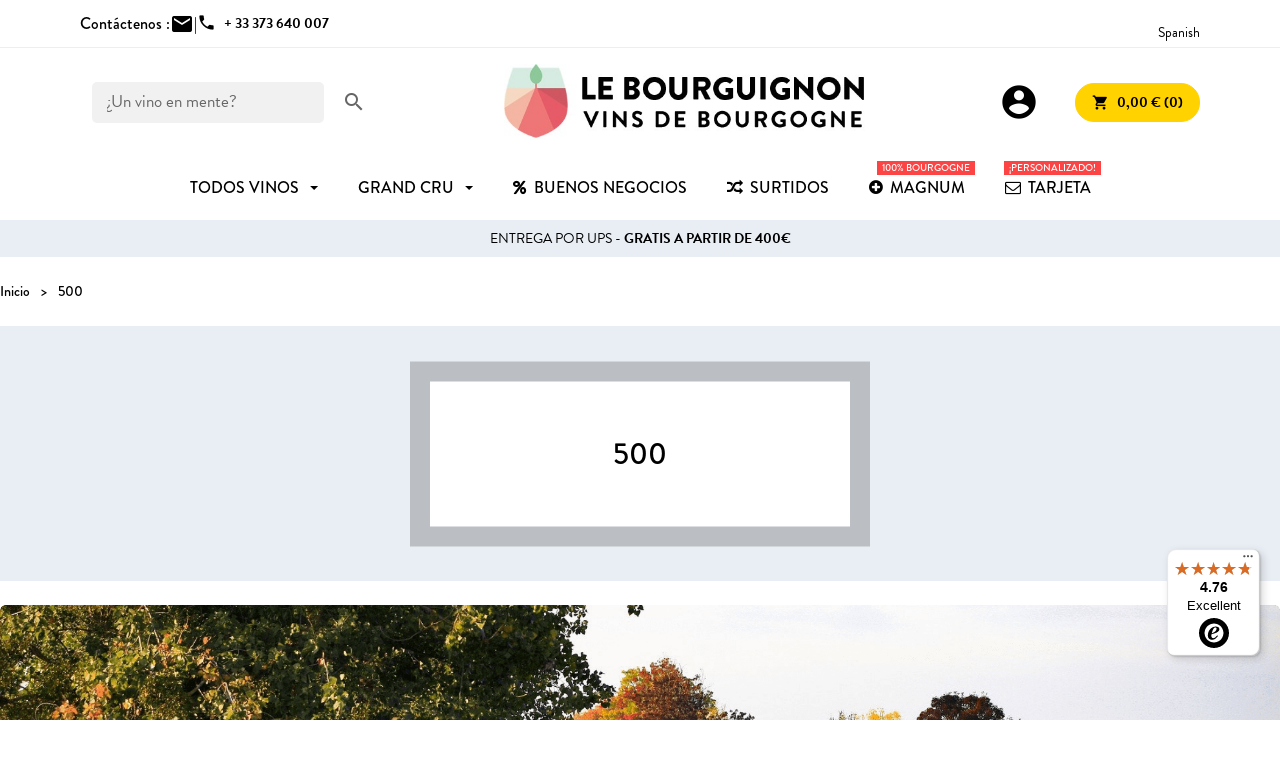

--- FILE ---
content_type: text/html; charset=utf-8
request_url: https://www.le-bourguignon.fr/es/116-500
body_size: 12686
content:
<!doctype html>
<html lang="es-ES">

  <head>
    
      
  <meta charset="utf-8">


  <meta http-equiv="x-ua-compatible" content="ie=edge">



  <title>500</title>
  <meta name="description" content="">
  <meta name="keywords" content="">
        <link rel="canonical" href="https://www.le-bourguignon.fr/es/116-500">
  


        <link rel="alternate" href="https://www.le-bourguignon.fr/fr/116-500" hreflang="fr">
      <link rel="alternate" href="https://www.le-bourguignon.fr/en/116-five-hundred" hreflang="en">
      <link rel="alternate" href="https://www.le-bourguignon.fr/es/116-500" hreflang="es-es">
      <link rel="alternate" href="https://www.le-bourguignon.fr/de/116-500" hreflang="de-de">
      <link rel="alternate" href="https://www.le-bourguignon.fr/nl/116-500" hreflang="nl-nl">
      <link rel="alternate" href="https://www.le-bourguignon.fr/it/116-500" hreflang="it-it">
  


  <meta name="viewport" content="width=device-width, initial-scale=1">



  <link rel="icon" type="image/vnd.microsoft.icon" href="https://www.le-bourguignon.fr/img/favicon.ico?1759729842">
  <link rel="shortcut icon" type="image/x-icon" href="https://www.le-bourguignon.fr/img/favicon.ico?1759729842">


<link rel="preload" href="//fonts.googleapis.com/icon?family=Material+Icons" as="style">
<link rel="preload" href="//use.typekit.net/ssz4kkt.css" as="style">
<link rel="preload" href="/themes/LeBourguignon/assets/css/fonts.css" as="style">


  



  	

  <script type="text/javascript">
        var af_ajax = {"path":"https:\/\/www.le-bourguignon.fr\/es\/module\/amazzingfilter\/ajax?ajax=1","token":"efa3ee1c941eb0958596857712babf19"};
        var af_classes = {"load_font":"1","icon-filter":"icon-filter","u-times":"u-times","icon-eraser":"icon-eraser","icon-lock":"icon-lock","icon-unlock-alt":"icon-unlock-alt","icon-minus":"icon-minus","icon-plus":"icon-plus","icon-check":"icon-check","icon-save":"icon-save","js-product-miniature":"js-product-miniature","pagination":"pagination","product-count":"product-count","heading-counter":"heading-counter"};
        var af_ids = {"main":"main"};
        var af_is_modern = 1;
        var af_param_names = {"p":"page","n":"resultsPerPage"};
        var af_product_count_text = "";
        var af_product_list_class = "af-product-list";
        var af_sep = {"all":{"dec":",","tho":" ","range":" - ","replacements":{" ":"",",":"."}},"url":{"dec":".","tho":"","range":"-","replacements":[]}};
        var controller = "category";
        var free_shipping = "https:\/\/www.le-bourguignon.fr\/es\/module\/toppromobar\/FreeShipping";
        var handle_promobar_cookie = "https:\/\/www.le-bourguignon.fr\/es\/module\/toppromobar\/PromoBarCookie";
        var load_more = false;
        var prestashop = {"cart":{"products":[],"totals":{"total":{"type":"total","label":"Total","amount":0,"value":"0,00\u00a0\u20ac"},"total_including_tax":{"type":"total","label":"Total (impuestos incl.)","amount":0,"value":"0,00\u00a0\u20ac"},"total_excluding_tax":{"type":"total","label":"Total (impuestos excl.)","amount":0,"value":"0,00\u00a0\u20ac"}},"subtotals":{"products":{"type":"products","label":"Subtotal","amount":0,"value":"0,00\u00a0\u20ac"},"discounts":null,"shipping":{"type":"shipping","label":"Transporte","amount":0,"value":""},"tax":null},"products_count":0,"summary_string":"0 art\u00edculos","vouchers":{"allowed":1,"added":[]},"discounts":[],"minimalPurchase":0,"minimalPurchaseRequired":""},"currency":{"id":1,"name":"Euro","iso_code":"EUR","iso_code_num":"978","sign":"\u20ac"},"customer":{"lastname":null,"firstname":null,"email":null,"birthday":null,"newsletter":null,"newsletter_date_add":null,"optin":null,"website":null,"company":null,"siret":null,"ape":null,"is_logged":false,"gender":{"type":null,"name":null},"addresses":[]},"language":{"name":"Spanish","iso_code":"es","locale":"es-ES","language_code":"es-es","is_rtl":"0","date_format_lite":"d\/m\/Y","date_format_full":"d\/m\/Y H:i:s","id":3},"page":{"title":"","canonical":"https:\/\/www.le-bourguignon.fr\/es\/116-500","meta":{"title":"500","description":"","keywords":null,"robots":"index"},"page_name":"category","body_classes":{"lang-es":true,"lang-rtl":false,"country-FR":true,"currency-EUR":true,"layout-full-width":true,"page-category":true,"tax-display-enabled":true,"category-id-116":true,"category-500":true,"category-id-parent-2":true,"category-depth-level-2":true},"admin_notifications":[]},"shop":{"name":"Le Bourguignon","logo":"https:\/\/www.le-bourguignon.fr\/img\/logo-1759729842.jpg","stores_icon":"https:\/\/www.le-bourguignon.fr\/img\/logo_stores.png","favicon":"https:\/\/www.le-bourguignon.fr\/img\/favicon.ico"},"urls":{"base_url":"https:\/\/www.le-bourguignon.fr\/","current_url":"https:\/\/www.le-bourguignon.fr\/es\/116-500","shop_domain_url":"https:\/\/www.le-bourguignon.fr","img_ps_url":"https:\/\/www.le-bourguignon.fr\/img\/","img_cat_url":"https:\/\/www.le-bourguignon.fr\/img\/c\/","img_lang_url":"https:\/\/www.le-bourguignon.fr\/img\/l\/","img_prod_url":"https:\/\/www.le-bourguignon.fr\/img\/p\/","img_manu_url":"https:\/\/www.le-bourguignon.fr\/img\/m\/","img_sup_url":"https:\/\/www.le-bourguignon.fr\/img\/su\/","img_ship_url":"https:\/\/www.le-bourguignon.fr\/img\/s\/","img_store_url":"https:\/\/www.le-bourguignon.fr\/img\/st\/","img_col_url":"https:\/\/www.le-bourguignon.fr\/img\/co\/","img_url":"https:\/\/www.le-bourguignon.fr\/themes\/LeBourguignon\/assets\/img\/","css_url":"https:\/\/www.le-bourguignon.fr\/themes\/LeBourguignon\/assets\/css\/","js_url":"https:\/\/www.le-bourguignon.fr\/themes\/LeBourguignon\/assets\/js\/","pic_url":"https:\/\/www.le-bourguignon.fr\/upload\/","pages":{"address":"https:\/\/www.le-bourguignon.fr\/es\/direccion","addresses":"https:\/\/www.le-bourguignon.fr\/es\/direcciones","authentication":"https:\/\/www.le-bourguignon.fr\/es\/iniciar-sesion","cart":"https:\/\/www.le-bourguignon.fr\/es\/carrito","category":"https:\/\/www.le-bourguignon.fr\/es\/index.php?controller=category","cms":"https:\/\/www.le-bourguignon.fr\/es\/index.php?controller=cms","contact":"https:\/\/www.le-bourguignon.fr\/es\/contactenos","discount":"https:\/\/www.le-bourguignon.fr\/es\/descuento","guest_tracking":"https:\/\/www.le-bourguignon.fr\/es\/seguimiento-pedido-invitado","history":"https:\/\/www.le-bourguignon.fr\/es\/historial-compra","identity":"https:\/\/www.le-bourguignon.fr\/es\/datos-personales","index":"https:\/\/www.le-bourguignon.fr\/es\/","my_account":"https:\/\/www.le-bourguignon.fr\/es\/mi-cuenta","order_confirmation":"https:\/\/www.le-bourguignon.fr\/es\/confirmacion-de-su-pedido-de-vinos-de-borgona","order_detail":"https:\/\/www.le-bourguignon.fr\/es\/index.php?controller=order-detail","order_follow":"https:\/\/www.le-bourguignon.fr\/es\/seguimiento-pedido","order":"https:\/\/www.le-bourguignon.fr\/es\/pedido-comprar-vinos-de-borgona-en-linea","order_return":"https:\/\/www.le-bourguignon.fr\/es\/index.php?controller=order-return","order_slip":"https:\/\/www.le-bourguignon.fr\/es\/facturas-abono","pagenotfound":"https:\/\/www.le-bourguignon.fr\/es\/error-la-pagina-de-vinos-de-borgona-no-se-ha-encontrado","password":"https:\/\/www.le-bourguignon.fr\/es\/recuperar-contrase\u00f1a","pdf_invoice":"https:\/\/www.le-bourguignon.fr\/es\/index.php?controller=pdf-invoice","pdf_order_return":"https:\/\/www.le-bourguignon.fr\/es\/index.php?controller=pdf-order-return","pdf_order_slip":"https:\/\/www.le-bourguignon.fr\/es\/index.php?controller=pdf-order-slip","prices_drop":"https:\/\/www.le-bourguignon.fr\/es\/promociones","product":"https:\/\/www.le-bourguignon.fr\/es\/index.php?controller=product","search":"https:\/\/www.le-bourguignon.fr\/es\/buscar-un-vino-de-borgona","sitemap":"https:\/\/www.le-bourguignon.fr\/es\/mapa del sitio","stores":"https:\/\/www.le-bourguignon.fr\/es\/tiendas","supplier":"https:\/\/www.le-bourguignon.fr\/es\/productores-de-vino-de-borgona","register":"https:\/\/www.le-bourguignon.fr\/es\/iniciar-sesion?create_account=1","order_login":"https:\/\/www.le-bourguignon.fr\/es\/pedido-comprar-vinos-de-borgona-en-linea?login=1"},"alternative_langs":{"fr":"https:\/\/www.le-bourguignon.fr\/fr\/116-500","en":"https:\/\/www.le-bourguignon.fr\/en\/116-five-hundred","es-es":"https:\/\/www.le-bourguignon.fr\/es\/116-500","de-de":"https:\/\/www.le-bourguignon.fr\/de\/116-500","nl-nl":"https:\/\/www.le-bourguignon.fr\/nl\/116-500","it-it":"https:\/\/www.le-bourguignon.fr\/it\/116-500"},"theme_assets":"\/themes\/LeBourguignon\/assets\/","actions":{"logout":"https:\/\/www.le-bourguignon.fr\/es\/?mylogout="},"no_picture_image":{"bySize":{"small":{"url":"https:\/\/www.le-bourguignon.fr\/img\/p\/es-default-small.jpg","width":45,"height":45},"medium":{"url":"https:\/\/www.le-bourguignon.fr\/img\/p\/es-default-medium.jpg","width":80,"height":80},"cart_default":{"url":"https:\/\/www.le-bourguignon.fr\/img\/p\/es-default-cart_default.jpg","width":80,"height":80},"small_default":{"url":"https:\/\/www.le-bourguignon.fr\/img\/p\/es-default-small_default.jpg","width":98,"height":98},"pdt_110":{"url":"https:\/\/www.le-bourguignon.fr\/img\/p\/es-default-pdt_110.jpg","width":110,"height":110},"medium_default":{"url":"https:\/\/www.le-bourguignon.fr\/img\/p\/es-default-medium_default.jpg","width":125,"height":125},"home":{"url":"https:\/\/www.le-bourguignon.fr\/img\/p\/es-default-home.jpg","width":129,"height":129},"pdt_220":{"url":"https:\/\/www.le-bourguignon.fr\/img\/p\/es-default-pdt_220.jpg","width":220,"height":220},"home_default":{"url":"https:\/\/www.le-bourguignon.fr\/img\/p\/es-default-home_default.jpg","width":308,"height":250},"large":{"url":"https:\/\/www.le-bourguignon.fr\/img\/p\/es-default-large.jpg","width":300,"height":300},"pdt_320":{"url":"https:\/\/www.le-bourguignon.fr\/img\/p\/es-default-pdt_320.jpg","width":320,"height":320},"large_default":{"url":"https:\/\/www.le-bourguignon.fr\/img\/p\/es-default-large_default.jpg","width":458,"height":458},"pdt_480":{"url":"https:\/\/www.le-bourguignon.fr\/img\/p\/es-default-pdt_480.jpg","width":480,"height":480},"thickbox":{"url":"https:\/\/www.le-bourguignon.fr\/img\/p\/es-default-thickbox.jpg","width":600,"height":600},"pdt_640":{"url":"https:\/\/www.le-bourguignon.fr\/img\/p\/es-default-pdt_640.jpg","width":640,"height":640},"thickbox_default":{"url":"https:\/\/www.le-bourguignon.fr\/img\/p\/es-default-thickbox_default.jpg","width":800,"height":800},"pdt_980":{"url":"https:\/\/www.le-bourguignon.fr\/img\/p\/es-default-pdt_980.jpg","width":980,"height":980}},"small":{"url":"https:\/\/www.le-bourguignon.fr\/img\/p\/es-default-small.jpg","width":45,"height":45},"medium":{"url":"https:\/\/www.le-bourguignon.fr\/img\/p\/es-default-home_default.jpg","width":308,"height":250},"large":{"url":"https:\/\/www.le-bourguignon.fr\/img\/p\/es-default-pdt_980.jpg","width":980,"height":980},"legend":""}},"configuration":{"display_taxes_label":true,"display_prices_tax_incl":true,"is_catalog":false,"show_prices":true,"opt_in":{"partner":false},"quantity_discount":{"type":"discount","label":"Descuento unitario"},"voucher_enabled":1,"return_enabled":1},"field_required":[],"breadcrumb":{"links":[{"title":"Inicio","url":"https:\/\/www.le-bourguignon.fr\/es\/"},{"title":"500","url":"https:\/\/www.le-bourguignon.fr\/es\/116-500"}],"count":2},"link":{"protocol_link":"https:\/\/","protocol_content":"https:\/\/"},"time":1769830264,"static_token":"028cbea3df32858e94c4260a03570cd1","token":"57bde51e870bac45afbbd847d242482f","debug":false};
        var psemailsubscription_subscription = "https:\/\/www.le-bourguignon.fr\/es\/module\/ps_emailsubscription\/subscription";
        var psr_icon_color = "#F19D76";
        var show_load_more_btn = true;
        var trustedshopseasyintegration_css = "https:\/\/www.le-bourguignon.fr\/modules\/trustedshopseasyintegration\/views\/css\/front\/front.2.0.3.css";
        var addToCartConfirmation = 'realizar nota de pedido <a href="https://www.le-bourguignon.fr/es/carrito?action=show">Producto añadido al carrito! </a>';
    var addGiftMessage = 'El mensaje personalizado se ha agregado a su pedido.';
    var siteUrl = 'https://www.le-bourguignon.fr/';
    var cartUrl = 'https://www.le-bourguignon.fr/es/carrito';
    var currentLanguage = document.documentElement.lang.split('-')[0];
  </script>

		<link rel="stylesheet" href="https://www.le-bourguignon.fr/themes/LeBourguignon/assets/cache/theme-5ba764237.css" media="all">
	
	


        <link rel="preload" href="/modules/creativeelements/views/lib/ceicons/fonts/ceicons.woff2?8goggd" as="font" type="font/woff2" crossorigin>
            <!-- Begin eTrusted bootstrap tag -->
    <script src="https://integrations.etrusted.com/applications/widget.js/v2" defer async></script>
    <!-- End eTrusted bootstrap tag -->



  <style type="text/css">@media(max-width:767px){#amazzing_filter{position:fixed;opacity:0;}}</style><style>/*.ets_mm_megamenu .mm_menus_li h4,
.ets_mm_megamenu .mm_menus_li h5,
.ets_mm_megamenu .mm_menus_li h6,
.ets_mm_megamenu .mm_menus_li h1,
.ets_mm_megamenu .mm_menus_li h2,
.ets_mm_megamenu .mm_menus_li h3,
.ets_mm_megamenu .mm_menus_li h4 *:not(i),
.ets_mm_megamenu .mm_menus_li h5 *:not(i),
.ets_mm_megamenu .mm_menus_li h6 *:not(i),
.ets_mm_megamenu .mm_menus_li h1 *:not(i),
.ets_mm_megamenu .mm_menus_li h2 *:not(i),
.ets_mm_megamenu .mm_menus_li h3 *:not(i),
.ets_mm_megamenu .mm_menus_li > a{
    font-family: inherit;
}
.ets_mm_megamenu *:not(.fa):not(i){
    font-family: inherit;
}

.ets_mm_block *{
    font-size: 14px;
}*/

@media (min-width: 768px){
/*layout 1*/
    .ets_mm_megamenu.layout_layout1{
        background: #ffffff;
    }
    .ets_mm_megamenu.layout_layout1:not(.ybc_vertical_menu) .mm_menus_ul{
         background: #ffffff;
    }
    .layout_layout1 .ybc-menu-vertical-button .ybc-menu-button-toggle_icon_default .icon-bar{
        background-color: #000000
    }

    .layout_layout1:not(.ybc_vertical_menu) .mm_menus_li > a:before,
    .layout_layout1.ybc_vertical_menu:hover .ybc-menu-vertical-button:before,
    .layout_layout1:hover .ybc-menu-vertical-button .ybc-menu-button-toggle_icon_default .icon-bar,
    .ybc-menu-vertical-button.layout_layout1:hover{background-color: #000000;}
    
    .layout_layout1:not(.ybc_vertical_menu) .mm_menus_li:hover > a,
    .layout_layout1:not(.ybc_vertical_menu) .mm_menus_li.menu_hover > a,
    .ets_mm_megamenu.layout_layout1.ybc_vertical_menu:hover,
    #header .layout_layout1:not(.ybc_vertical_menu) .mm_menus_li:hover > a,
    #header .layout_layout1:not(.ybc_vertical_menu) .mm_menus_li.menu_hover > a,
    .ets_mm_megamenu.layout_layout1.ybc_vertical_menu:hover{
        background: #F1F8FE;
    }
    
    .layout_layout1.ets_mm_megamenu .mm_columns_ul,
    .layout_layout1.ybc_vertical_menu .mm_menus_ul{
        background-color: #F1F8FE;
    }
    
/*end layout 1*/

@media (max-width: 767px){
    .ybc-menu-vertical-button,
    .transition_floating .close_menu, 
    .transition_full .close_menu{
        background-color: #000000;
        color: #ffffff;
    }
    .transition_floating .close_menu *, 
    .transition_full .close_menu *,
    .ybc-menu-vertical-button .icon-bar{
        color: #ffffff;
    }

    .close_menu .icon-bar,
    .ybc-menu-vertical-button .icon-bar {
      background-color: #ffffff;
    }
    .mm_menus_back_icon{
        border-color: #ffffff;
    }
    
    .layout_layout1 .mm_menus_li:hover > a, 
    .layout_layout1 .mm_menus_li.menu_hover > a,
    #header .layout_layout1 .mm_menus_li.menu_hover > a,
    #header .layout_layout1 .mm_menus_li:hover > a{
        color: #000000;
    }
    .layout_layout1 .mm_has_sub.mm_menus_li:hover .arrow::before{
        /*border-color: #000000;*/
    }
    
    
    .layout_layout1 .mm_menus_li:hover > a,
    .layout_layout1 .mm_menus_li.menu_hover > a,
    #header .layout_layout1 .mm_menus_li.menu_hover > a,
    #header .layout_layout1 .mm_menus_li:hover > a{
        background-color: #F1F8FE;
    }
    .layout_layout1 li:hover > a,
    .layout_layout1 li > a:hover,
    #header .layout_layout1 li:hover > a,
    #header .layout_layout1 .mm_columns_ul .mm_block_type_product .product-title > a:hover,
    #header .layout_layout1 li > a:hover{
        color: #F1F8FE;
    }
}

















</style>
<script async src="https://www.googletagmanager.com/gtag/js?id=G-G2LWN2R905"></script>
<script>
  window.dataLayer = window.dataLayer || [];
  function gtag(){dataLayer.push(arguments);}
  gtag('js', new Date());
  gtag(
    'config',
    'G-G2LWN2R905',
    {
      'debug_mode':false
      , 'anonymize_ip': true                }
  );
</script>

 <script src="https://cdn.brevo.com/js/sdk-loader.js" async></script>
<script>
    window.Brevo = window.Brevo || [];
    Brevo.push([
        "init",
        {
            client_key: "vtrejvaqp2g87o7d0kzff9o3",
            email_id: "",
        },
    ]);
</script>






    
  </head>

  <body id="category" class="lang-es country-fr currency-eur layout-full-width page-category tax-display-enabled category-id-116 category-500 category-id-parent-2 category-depth-level-2 ce-kit-1 elementor-page elementor-page-116040301">
    

    
      
    

    <header id="header">
      
        	

    <div class="topbar">
        <div class="container">
        	<div class="contact-top">
        		<div>Contáctenos :</div>
            	<div class="contact-us d-flex">
                    <a href="https://www.le-bourguignon.fr/es/contactenos"><span class="material-icons">mail</span></a> | 
                                    </div>
                <div class="phone-us d-flex">
                                        <a href="tel:+33373640007"><span class="material-icons">phone</span><span class="msg font-bold">+ 33 373 640 007</span></a>
                </div>
        	</div>
        	
            
 		<div class="international">
                <div class="avis-clients">
                                    <!-- Begin eTrusted widget tag -->
                    <etrusted-widget data-etrusted-widget-id="wdg-661ff3a5-ed1e-4197-8955-5514f2551346"></etrusted-widget>
                    <!-- End eTrusted widget tag -->                 
                                </div>
            
                <div class="language-selector">
  <span>Spanish</span>
  <ul>
          <li >
        <a href="https://www.le-bourguignon.fr/fr/116-500">Français</a>
      </li>
          <li >
        <a href="https://www.le-bourguignon.fr/en/116-five-hundred">English</a>
      </li>
          <li  class="current" >
        <a href="https://www.le-bourguignon.fr/es/116-500">Spanish</a>
      </li>
          <li >
        <a href="https://www.le-bourguignon.fr/de/116-500">Deutsch</a>
      </li>
          <li >
        <a href="https://www.le-bourguignon.fr/nl/116-500">Nederlands</a>
      </li>
          <li >
        <a href="https://www.le-bourguignon.fr/it/116-500">Italiano</a>
      </li>
      </ul>
</div>

            </div>
        </div>
    </div>
    

<div class="container">
    
        <div id="search_widget" data-search-controller-url="//www.le-bourguignon.fr/es/buscar-un-vino-de-borgona">
    <form method="get" action="//www.le-bourguignon.fr/es/buscar-un-vino-de-borgona">
        <input type="hidden" name="controller" value="search">
        <div class="fake-input">
            <input type="text" name="s" value="" placeholder='¿Un vino en mente?'>
            <button type="submit">
                <i class="material-icons">search</i>
            </button>
        </div>
    </form>
</div>

    

    <div class="ybc-menu-toggle ybc-menu-btn closed">
        <span class="ybc-menu-button-toggle_icon">
            <i class="icon-bar"></i>
            <i class="icon-bar"></i>
            <i class="icon-bar"></i>
        </span>
        Menu
    </div>

    
        <a class="logo" href="https://www.le-bourguignon.fr/" title="Vins de Bourgogne">
            <img loading="lazy" src="https://www.le-bourguignon.fr/img/logo-1759729842.jpg" alt="Achat Vin Bourgogne">
        </a>
    

    
        <div class="header-nav">
            <div class="user-info">
    <a class="login" href="https://www.le-bourguignon.fr/es/mi-cuenta" rel="nofollow" title="Acceda a su cuenta de cliente">
        <span class="material-icons">account_circle</span>
    </a>
</div><div id="blockcart-wrapper">
  <div class="blockcart cart-preview" data-refresh-url="https://www.le-bourguignon.fr/module/ps_shoppingcart/ajax">
    <div class="header">
      <a rel="nofollow" href="//www.le-bourguignon.fr/es/carrito?action=show" class="button button-yellow">
        <i class="material-icons">shopping_cart</i> <span>0,00 € (0)</span>
      </a>
    </div>
        </div>
</div>
        </div>
    
</div>


    <div class="header-top">
        
    </div>

        <div class="ets_mm_megamenu
        layout_layout1         show_icon_in_mobile                transition_slide        transition_floating                sticky_disabled                ets-dir-ltr        hook-default        single_layout         disable_sticky_mobile         "
        data-bggray="bg_gray"
        >
        <div class="ets_mm_megamenu_content">
            <div class="container">
                <div class="ets_mm_megamenu_content_content">
                                            <ul class="mm_menus_ul  ">
        <li class="close_menu">
            <div class="pull-left">
                <span class="mm_menus_back">
                    <i class="icon-bar"></i>
                    <i class="icon-bar"></i>
                    <i class="icon-bar"></i>
                </span>
                Menú
            </div>
            <div class="pull-right">
                <span class="mm_menus_back_icon"></span>
                Regreso
            </div>
        </li>
                    <li class="mm_menus_li mm_sub_align_left mm_has_sub"
                >
                <a                         href="/es/9-grands-bourgognes"
                        style="font-size:16px;">
                    <span class="mm_menu_content_title">
                                                Todos Vinos
                        <span class="mm_arrow"></span>                                            </span>
                </a>
                                                    <span class="arrow closed"></span>                                            <ul class="mm_columns_ul"
                            style=" width:100%; font-size:14px;">
                                                            <li class="mm_columns_li column_size_1  mm_has_sub">
                                                                            <ul class="mm_blocks_ul">
                                                                                            <li data-id-block="16" class="mm_blocks_li">
                                                        
    <div class="ets_mm_block mm_block_type_html mm_hide_title">
                <div class="ets_mm_block_content">        
                            &nbsp;
                    </div>
    </div>
    <div class="clearfix"></div>

                                                </li>
                                                                                    </ul>
                                                                    </li>
                                                            <li class="mm_columns_li column_size_2  mm_has_sub">
                                                                            <ul class="mm_blocks_ul">
                                                                                            <li data-id-block="2" class="mm_blocks_li">
                                                        
    <div class="ets_mm_block mm_block_type_html mm_hide_title">
                <div class="ets_mm_block_content">        
                            <a href="https://www.le-bourguignon.fr/es/12-promocion-del-vino-de-borgona" class="menu-button">Ofertas</a>

<ul>
<li><a href="/es/12-promotion-vin-bourgogne">Vinos en Promoción</a></li>
<li><a href="/es/135-incontournables">Vinos imperdibles</a></li>
<li><a href="/es/meilleures-ventes-vins-bourgogne">Mejores ventas</a></li>
<li><a href="/es/102-vin-bourgogne-coup-de-coeur">Favoritos</a></li>
</ul>
                    </div>
    </div>
    <div class="clearfix"></div>

                                                </li>
                                                                                            <li data-id-block="3" class="mm_blocks_li">
                                                        
    <div class="ets_mm_block mm_block_type_html ">
        <p><a href="https://www.le-bourguignon.fr/es/126-colecciones"  style="font-size:16px">Colecciones</a></p>        <div class="ets_mm_block_content">        
                            <ul>
<li><a href="/es/28-grand-cru-bourgogne">Grands Crus</a></li>
<li><a href="/es/38-assortiments-vins-bourgogne">Surtido</a></li>
<li><a href="/es/21-vins-millesimes-anciens">Vinos Viejos</a></li>
<li><a href="/es/8-cremant-pas-cher">Espumoso</a></li>
<li><a href="/es/133-magnum">Magnum Bourgogne</a></li>
</ul>
                    </div>
    </div>
    <div class="clearfix"></div>

                                                </li>
                                                                                    </ul>
                                                                    </li>
                                                            <li class="mm_columns_li column_size_2  mm_has_sub">
                                                                            <ul class="mm_blocks_ul">
                                                                                            <li data-id-block="5" class="mm_blocks_li">
                                                        
    <div class="ets_mm_block mm_block_type_html ">
        <p>Precio</p>        <div class="ets_mm_block_content">        
                            <ul class="underlines">
<li><a href="/es/19-vino-borgona-no-es-caro
">-  10 €</a></li>
<li><a href="/es/9-grandes-borgonas?price=10-20">10 - 20 €</a></li>
<li><a href="/es/9-grandes-borgonas?price=20-50">20 - 50 €</a></li>
<li><a href="/es/9-grandes-borgonas?price=50-1000">+ 50 €</a></li>
</ul>
                    </div>
    </div>
    <div class="clearfix"></div>

                                                </li>
                                                                                            <li data-id-block="6" class="mm_blocks_li">
                                                        
    <div class="ets_mm_block mm_block_type_html ">
        <p>Colores</p>        <div class="ets_mm_block_content">        
                            <ul>
<li><a href="/es/10-vins-rouges-prestige" class="menu-color">Rojo <span class="red"></a></li>
<li><a href="/es/11-vins-blancs-prestige" class="menu-color">Blanco <span class="white"></a></li>
<li><a href="/es/7-vin-rose-bourgogne" class="menu-color">Rosado <span class="pink"></a></li>
<li><a href="/es/8-cremant-pas-cher" class="menu-color">Burbujas <span class="bubbles"></span></a></li>
</ul>
                    </div>
    </div>
    <div class="clearfix"></div>

                                                </li>
                                                                                            <li data-id-block="64" class="mm_blocks_li">
                                                        
    <div class="ets_mm_block mm_block_type_html ">
        <p><a href="https://www.le-bourguignon.fr/es/34-borgona-aligote"  style="font-size:16px">Aligoté</a></p>        <div class="ets_mm_block_content">        
                            <ul>
</ul>
                    </div>
    </div>
    <div class="clearfix"></div>

                                                </li>
                                                                                    </ul>
                                                                    </li>
                                                            <li class="mm_columns_li column_size_2  mm_has_sub">
                                                                            <ul class="mm_blocks_ul">
                                                                                            <li data-id-block="7" class="mm_blocks_li">
                                                        
    <div class="ets_mm_block mm_block_type_html ">
        <p><a href="https://www.le-bourguignon.fr/es/denominaciones-de-vino-de-borgona"  style="font-size:16px">Denominaciones</a></p>        <div class="ets_mm_block_content">        
                            <ul>
<li><a href="/es/120-pouilly-fuisse">Pouilly Fuissé</a></li>
<li><a href="/es/29-vins-chablis-premiers-grands-crus">Chablis</a></li>
<li><a href="/es/51-montagny-vin">Montagny</a></li>
<li><a href="/es/122-rully">Rully</a></li>
<li><a href="/es/30-meursault-pas-cher">Meursault</a></li>
<li><a href="/es/14-vins-pommard">Pommard</a></li>
<li><a href="/es/49-gevrey-chambertin">Gevrey-Chambertin</a></li>
<li><a href="/es/39-aloxe-corton">Aloxe Corton</a></li>
<li><a href="/es/24-santenay-vins">Santenay</a></li>
<li><a href="/es/140-nuits-saint-georges">Nuits Saint Georges</a></li>
<li><a href="/es/15-vins-mercurey">Mercurey</a></li>
<li><a href="/es/66-givry">Givry...</a></li>
</ul>
                    </div>
    </div>
    <div class="clearfix"></div>

                                                </li>
                                                                                    </ul>
                                                                    </li>
                                                            <li class="mm_columns_li column_size_2  mm_has_sub">
                                                                            <ul class="mm_blocks_ul">
                                                                                            <li data-id-block="11" class="mm_blocks_li">
                                                        
    <div class="ets_mm_block mm_block_type_html ">
        <p><a href="https://www.le-bourguignon.fr/es/content/41-regions-viticoles"  style="font-size:16px">Regiones</a></p>        <div class="ets_mm_block_content">        
                            <ul>
<li><a href="/es/29-vins-chablis-premiers-grands-crus">Chablis</a></li>
<li><a href="/es/74-macon">Macon</a></li>
<li><a href="/es/43-cote-chalonnaise-prestige">Côte Chalonnaise</a></li>
<li><a href="/es/44-cote-de-beaune">Côte de Beaune</a></li>
<li><a href="/es/45-cote-nuits">Côte de Nuits</a></li>
</ul>
                    </div>
    </div>
    <div class="clearfix"></div>

                                                </li>
                                                                                            <li data-id-block="10" class="mm_blocks_li">
                                                        
    <div class="ets_mm_block mm_block_type_html ">
        <p><a href="https://www.le-bourguignon.fr/es/38-surtidos-de-vino-borgona"  style="font-size:16px">Surtidos</a></p>        <div class="ets_mm_block_content">        
                            <ul>
<li><a href="/es/assortments-wines-burgundy/69-journey-to-burgundy.html">Journey to Burgundy</a></li>
<li><a href="/es/assortments-wines-burgundy/73-white-burgundy-wines-assortment.html">White Bourgognes</a></li>
<li><a href="/es/assortments-wines-burgundy/915-great-burgundy-red-wines.html">Red Bourgognes</a></li>
<li><a href="/es/assortments-wines-burgundy/427-box-wine-burgundy.html">Wood Box</a></li>
</ul>
                    </div>
    </div>
    <div class="clearfix"></div>

                                                </li>
                                                                                    </ul>
                                                                    </li>
                                                            <li class="mm_columns_li column_size_2  mm_has_sub">
                                                                            <ul class="mm_blocks_ul">
                                                                                            <li data-id-block="9" class="mm_blocks_li">
                                                        
    <div class="ets_mm_block mm_block_type_html ">
        <p><a href="https://www.le-bourguignon.fr/es/productores-de-vino-de-borgona"  style="font-size:16px">Productores</a></p>        <div class="ets_mm_block_content">        
                            <ul>
<li><a href="/es/producteurs-vins-bourgogne/19-domaine-maratray-dubreuil">Maratray Dubreuil</a></li>
<li><a href="/es/producteurs-vins-bourgogne/16-domaine-des-malandes-chablis">Les Malandes</a></li>
<li><a href="/es/producteurs-vins-bourgogne/21-domaine-magnien">Stéphane Magnien</a></li>
<li><a href="/es/producteurs-vins-bourgogne/38-domaine-mazilly">Domaine Mazilly</a></li>
<li><a href="/es/producteurs-vins-bourgogne/18-domaine-joannet-cote-de-nuits">Domaine Joannet</a></li>
<li><a href="#">Thierry Garrey</a></li>
<li><a href="/es/producteurs-vins-bourgogne/12-domaine-berthenet-montagny">Domaine Berthenet</a></li>
<li><a href="/es/producteurs-vins-bourgogne/42-domaine-venot">Domaine Venot</a></li>
<li><a href="/es/producteurs-vins-bourgogne/4-domaine-germain-pere-fils">Domaine Germain</a></li>
<li><a href="/es/producteurs-vins-bourgogne/35-domaine-guerrin-vergisson">Domaine Guerrin</a></li>
<li><a href="/es/producteurs-vins-bourgogne/7-domaine-louis-lequin-santenay">Louis Lequin</a></li>
</ul>
                    </div>
    </div>
    <div class="clearfix"></div>

                                                </li>
                                                                                    </ul>
                                                                    </li>
                                                            <li class="mm_columns_li column_size_1  mm_has_sub">
                                                                            <ul class="mm_blocks_ul">
                                                                                            <li data-id-block="17" class="mm_blocks_li">
                                                        
    <div class="ets_mm_block mm_block_type_html mm_hide_title">
                <div class="ets_mm_block_content">        
                            &nbsp;
                    </div>
    </div>
    <div class="clearfix"></div>

                                                </li>
                                                                                    </ul>
                                                                    </li>
                                                            <li class="mm_columns_li column_size_1 mm_breaker mm_has_sub">
                                                                            <ul class="mm_blocks_ul">
                                                                                            <li data-id-block="48" class="mm_blocks_li">
                                                        
    <div class="ets_mm_block mm_block_type_html mm_hide_title">
                <div class="ets_mm_block_content">        
                            &nbsp;
                    </div>
    </div>
    <div class="clearfix"></div>

                                                </li>
                                                                                    </ul>
                                                                    </li>
                                                            <li class="mm_columns_li column_size_2  mm_has_sub">
                                                                            <ul class="mm_blocks_ul">
                                                                                            <li data-id-block="19" class="mm_blocks_li">
                                                        
    <div class="ets_mm_block mm_block_type_html mm_hide_title">
                <div class="ets_mm_block_content">        
                            <a href="/es/126-collections" class="menu-all">+ Colecciones</a>
                    </div>
    </div>
    <div class="clearfix"></div>

                                                </li>
                                                                                    </ul>
                                                                    </li>
                                                            <li class="mm_columns_li column_size_2  mm_has_sub">
                                                                            <ul class="mm_blocks_ul">
                                                                                            <li data-id-block="63" class="mm_blocks_li">
                                                        
    <div class="ets_mm_block mm_block_type_html mm_hide_title">
                <div class="ets_mm_block_content">        
                            <a href="/es/es/los-nuevos-vinos-de-borgona-compras-en-linea" class="menu-all">+ Nuevos Vinos</a>
                    </div>
    </div>
    <div class="clearfix"></div>

                                                </li>
                                                                                    </ul>
                                                                    </li>
                                                            <li class="mm_columns_li column_size_2  mm_has_sub">
                                                                            <ul class="mm_blocks_ul">
                                                                                            <li data-id-block="61" class="mm_blocks_li">
                                                        
    <div class="ets_mm_block mm_block_type_html mm_hide_title">
                <div class="ets_mm_block_content">        
                            <a href="/es/denominaciones-de-vino-de-borgona" class="menu-all">+ Denominaciones</a>
                    </div>
    </div>
    <div class="clearfix"></div>

                                                </li>
                                                                                    </ul>
                                                                    </li>
                                                            <li class="mm_columns_li column_size_2  mm_has_sub">
                                                                            <ul class="mm_blocks_ul">
                                                                                            <li data-id-block="21" class="mm_blocks_li">
                                                        
    <div class="ets_mm_block mm_block_type_html mm_hide_title">
                <div class="ets_mm_block_content">        
                            <a href="/es/38-surtidos-de-vino-borgona" class="menu-all">+ Surtidos</a>
                    </div>
    </div>
    <div class="clearfix"></div>

                                                </li>
                                                                                    </ul>
                                                                    </li>
                                                            <li class="mm_columns_li column_size_2  mm_has_sub">
                                                                            <ul class="mm_blocks_ul">
                                                                                            <li data-id-block="20" class="mm_blocks_li">
                                                        
    <div class="ets_mm_block mm_block_type_html mm_hide_title">
                <div class="ets_mm_block_content">        
                            <a href="/es/productores-de-vino-de-borgona" class="menu-all">+ Productores</a>
                    </div>
    </div>
    <div class="clearfix"></div>

                                                </li>
                                                                                    </ul>
                                                                    </li>
                                                            <li class="mm_columns_li column_size_1  mm_has_sub">
                                                                            <ul class="mm_blocks_ul">
                                                                                            <li data-id-block="12" class="mm_blocks_li">
                                                        
    <div class="ets_mm_block mm_block_type_html mm_hide_title">
                <div class="ets_mm_block_content">        
                            &nbsp;
                    </div>
    </div>
    <div class="clearfix"></div>

                                                </li>
                                                                                    </ul>
                                                                    </li>
                                                            <li class="mm_columns_li column_size_12  mm_has_sub">
                                                                            <ul class="mm_blocks_ul">
                                                                                            <li data-id-block="14" class="mm_blocks_li">
                                                        
    <div class="ets_mm_block mm_block_type_html mm_hide_title">
                <div class="ets_mm_block_content">        
                            <a href="/es/9-grandes-borgonas" class="menu-button"><span class="material-icons">apps</span> Ver todos los Vinos de Borgoña</a>
                    </div>
    </div>
    <div class="clearfix"></div>

                                                </li>
                                                                                    </ul>
                                                                    </li>
                                                    </ul>
                                                </li>
                    <li class="mm_menus_li mm_sub_align_left mm_has_sub"
                >
                <a                         href="/es/28-grand-cru-de-borgona"
                        style="font-size:16px;">
                    <span class="mm_menu_content_title">
                                                GRAND CRU
                        <span class="mm_arrow"></span>                                            </span>
                </a>
                                                    <span class="arrow closed"></span>                                            <ul class="mm_columns_ul"
                            style=" width:100%; font-size:14px;">
                                                            <li class="mm_columns_li column_size_1  mm_has_sub">
                                                                            <ul class="mm_blocks_ul">
                                                                                            <li data-id-block="34" class="mm_blocks_li">
                                                        
    <div class="ets_mm_block mm_block_type_html mm_hide_title">
                <div class="ets_mm_block_content">        
                            &nbsp;
                    </div>
    </div>
    <div class="clearfix"></div>

                                                </li>
                                                                                    </ul>
                                                                    </li>
                                                            <li class="mm_columns_li column_size_3  mm_has_sub">
                                                                            <ul class="mm_blocks_ul">
                                                                                            <li data-id-block="31" class="mm_blocks_li">
                                                        
    <div class="ets_mm_block mm_block_type_html ">
        <p><a href="/fr/28-grand-cru-bourgogne?couleur=blanc"  style="font-size:16px">GRAND CRU BLANCO</a></p>        <div class="ets_mm_block_content">        
                            <ul>
<li><a href="/es/105-chablis-grand-cru">Chablis Grand Cru</a></li>
<li><a href="/es/48-corton-charlemagne">Corton Charlemagne</a></li>
<li><a href="/es/47-batard-montrachet">Bâtard Montrachet</a></li>
<li><a href="/es/91-criots-batard-montrachet-grand-cru">Criots Bâtard Montrachet</a></li>
<li><a href="/es/108-bienvenues-batard-montrachet">Bienvenues Bâtard Montrachet</a></li>
<li><a href="/es/115-chevalier-montrachet">Chevalier Montrachet</a></li>
</ul>
                    </div>
    </div>
    <div class="clearfix"></div>

                                                </li>
                                                                                    </ul>
                                                                    </li>
                                                            <li class="mm_columns_li column_size_3  mm_has_sub">
                                                                            <ul class="mm_blocks_ul">
                                                                                            <li data-id-block="43" class="mm_blocks_li">
                                                        
    <div class="ets_mm_block mm_block_type_html ">
        <p><a href="https://www.le-bourguignon.fr/fr/28-grand-cru-bourgogne?couleur=rouge"  style="font-size:16px">Grand Cru Rosso</a></p>        <div class="ets_mm_block_content">        
                            <ul>
<li><a href="/es/54-corton">Corton Grand Cru</a></li>
<li><a href="/es/53-clos-de-vougeot">Clos de Vougeot</a></li>
<li><a href="/es/67-charmes-chambertin">Charmes Chambertin</a></li>
<li><a href="/es/109-mazis-chambertin">Mazis Chambertin</a></li>
<li><a href="/es/68-clos-des-lambrays">Clos des Lambrays</a></li>
<li><a href="/es/grand-cru-bourgogne/647-clos-de-tart-1997.html">Clos de Tart</a></li>
<li><a href="/es/106-clos-saint-denis">Clos Saint Denis</a></li>
<li><a href="/es/grand-cru-bourgogne/953-clos-de-la-roche-grand-cru-2018.html">Clos de la Roche</a></li>
<li><a href="/es/grand-cru-borgona/1106-chambertin-clos-de-beze-grand-cru-2008.html">Chambertin Clos de Beze</a></li>
<li><a href="/es/150-chapelle-chambertin">Chapelle Chambertin</a></li>
<li><a href="/es/1675-chapelle-chambertin-grand-cru-2011.html">Chapelle Chambertin</a></li>
<li><a href="/es/107-chambertin">Chambertin</a></li>
</ul>
                    </div>
    </div>
    <div class="clearfix"></div>

                                                </li>
                                                                                            <li data-id-block="59" class="mm_blocks_li">
                                                        
    <div class="ets_mm_block mm_block_type_html mm_hide_title">
                <div class="ets_mm_block_content">        
                            &nbsp;
                    </div>
    </div>
    <div class="clearfix"></div>

                                                </li>
                                                                                    </ul>
                                                                    </li>
                                                            <li class="mm_columns_li column_size_2  mm_has_sub">
                                                                            <ul class="mm_blocks_ul">
                                                                                            <li data-id-block="26" class="mm_blocks_li">
                                                        
    <div class="ets_mm_block mm_block_type_html ">
        <p>Premio</p>        <div class="ets_mm_block_content">        
                            <ul>
<li><a href="/en/28-grand-cru-burgundy?price=54-100">- 100 €</a></li>
<li><a href="/en/28-grand-cru-burgundy?price=100-200">100 to 200 €</a></li>
<li><a href="/en/28-grand-cru-burgundy?price=200-300">200 to 300 €</a></li>
<li><a href="/en/28-grand-cru-burgundy?price=300-1000">+ 300 €</a></li>
</ul>
                    </div>
    </div>
    <div class="clearfix"></div>

                                                </li>
                                                                                            <li data-id-block="27" class="mm_blocks_li">
                                                        
    <div class="ets_mm_block mm_block_type_html ">
        <p>Couleurs</p>        <div class="ets_mm_block_content">        
                            <ul>
<li><a href="/fr/10-vins-rouges-prestige" class="menu-color">Rouge <span class="red"></a></li>
<li><a href="/fr/11-vins-blancs-prestige" class="menu-color">Blanc <span class="white"></a></li>
                    </div>
    </div>
    <div class="clearfix"></div>

                                                </li>
                                                                                    </ul>
                                                                    </li>
                                                            <li class="mm_columns_li column_size_3  mm_has_sub">
                                                                            <ul class="mm_blocks_ul">
                                                                                            <li data-id-block="30" class="mm_blocks_li">
                                                        
    <div class="ets_mm_block mm_block_type_html ">
        <p>Regions</p>        <div class="ets_mm_block_content">        
                            <ul>
<li><a href="/en/29-vins-chablis-premiers-grands-crus?niveau-appellation=grand-cru">Chablis Grand Cru</a></li>
<li><a href="/en/44-cote-de-beaune?niveau-appellation=grand-cru">Côte de Beaune</a></li>
<li><a href="/en/45-cote-nuits?niveau-appellation=grand-cru">Côte de Nuits</a></li>
</ul>
                    </div>
    </div>
    <div class="clearfix"></div>

                                                </li>
                                                                                    </ul>
                                                                    </li>
                                                            <li class="mm_columns_li column_size_1  mm_has_sub">
                                                                            <ul class="mm_blocks_ul">
                                                                                            <li data-id-block="55" class="mm_blocks_li">
                                                        
    <div class="ets_mm_block mm_block_type_html mm_hide_title">
                <div class="ets_mm_block_content">        
                            &nbsp;
                    </div>
    </div>
    <div class="clearfix"></div>

                                                </li>
                                                                                    </ul>
                                                                    </li>
                                                            <li class="mm_columns_li column_size_12  mm_has_sub">
                                                                            <ul class="mm_blocks_ul">
                                                                                            <li data-id-block="49" class="mm_blocks_li">
                                                        
    <div class="ets_mm_block mm_block_type_html mm_hide_title">
                <div class="ets_mm_block_content">        
                            <a href="/en/28-grand-cru-burgundy" class="menu-button"><span class="material-icons">apps</span> See all Bourgogne Grand Cru</a>
                    </div>
    </div>
    <div class="clearfix"></div>

                                                </li>
                                                                                    </ul>
                                                                    </li>
                                                    </ul>
                                                </li>
                    <li class="mm_menus_li mm_sub_align_full"
                >
                <a                         href="https://www.le-bourguignon.fr/es/12-promocion-del-vino-de-borgona"
                        style="font-size:16px;">
                    <span class="mm_menu_content_title">
                                                    <i class="fa fa-percent"></i>
                                                Buenos negocios
                                                                    </span>
                </a>
                                                                                                    </li>
                    <li class="mm_menus_li mm_sub_align_full"
                >
                <a                         href="https://www.le-bourguignon.fr/es/38-surtidos-de-vino-borgona"
                        style="font-size:16px;">
                    <span class="mm_menu_content_title">
                                                    <i class="fa fa-random"></i>
                                                SURTIDOS
                                                                    </span>
                </a>
                                                                                                    </li>
                    <li class="mm_menus_li mm_sub_align_full"
                >
                <a                         href="https://www.le-bourguignon.fr/es/133-magnum-borgona"
                        style="font-size:16px;">
                    <span class="mm_menu_content_title">
                                                    <i class="fa fa-plus-circle"></i>
                                                MAGNUM
                                                <span class="mm_bubble_text"style="background: #FC4444; color: #ffffff;">100% BOURGOGNE</span>                    </span>
                </a>
                                                                                                    </li>
                    <li class="mm_menus_li mm_sub_align_full"
                >
                <a                         href="https://www.le-bourguignon.fr/es/cheques-regalo-personalizados-de-vino-de-borgona"
                        style="font-size:16px;">
                    <span class="mm_menu_content_title">
                                                    <i class="fa fa-envelope-o"></i>
                                                Tarjeta
                                                <span class="mm_bubble_text"style="background: #FC4444; color: #ffffff;">¡PERSONALIZADO!</span>                    </span>
                </a>
                                                                                                    </li>
            </ul>
    

                </div>
            </div>
        </div>
    </div>




<div class="subbar">
    ENTREGA POR UPS - <strong>GRATIS A PARTIR DE 400€</strong>
</div>
      
    </header>

    
      


    

    <div id="wrapper">
      

      
            <div class="breadcrumb-container">
        <div class="container">
            <nav class="breadcrumb" data-depth="2">
                <ol itemscope itemtype="http://schema.org/BreadcrumbList">
                                            
                            <li itemprop="itemListElement" itemscope itemtype="http://schema.org/ListItem">
                                <a itemprop="item" href="https://www.le-bourguignon.fr/es/">
                                    <span itemprop="name">Inicio</span>
                                </a>
                                <meta itemprop="position" content="1">
                            </li>
                        
                                            
                            <li itemprop="itemListElement" itemscope itemtype="http://schema.org/ListItem">
                                <a itemprop="item" href="https://www.le-bourguignon.fr/es/116-500">
                                    <span itemprop="name">500</span>
                                </a>
                                <meta itemprop="position" content="2">
                            </li>
                        
                                    </ol>
            </nav>
        </div>
    </div>
      

      

      

      
    <div id="content-wrapper">
        
        

    <section id="main">

        <div class="container">
            
        <div class="container">
            <div class="category-cover">
                <div class="category-title">
                    <h1>500</h1>
                </div>
            </div>
            <div id="category-description"></div>

                        






<div id="amazzing_filter" class="af block horizontal-layout displayAmazzingFilter hide-zero-matches" style="display:none">
	<div class="title_block">
		Filtrar por	</div>
	<div class="block_content">
				<div class="selectedFilters clearfix hidden inline">
			<span class="selected-filters-label">Filters:</span>			<div class="clearAll">
				<a href="#" class="all">
					<span class="txt">Clear</span>
					<i class="icon-eraser"></i>
				</a>
			</div>
		</div>
		<form id="af_form" class="af-form" autocomplete="off">
			<span class="hidden_inputs">
									<input type="hidden" id="af_id_category" name="id_category" value="116">
									<input type="hidden" id="af_id_manufacturer" name="id_manufacturer" value="0">
									<input type="hidden" id="af_id_supplier" name="id_supplier" value="0">
									<input type="hidden" id="af_page" name="page" value="1">
									<input type="hidden" id="af_nb_items" name="nb_items" value="40">
									<input type="hidden" id="af_controller_product_ids" name="controller_product_ids" value="">
									<input type="hidden" id="af_current_controller" name="current_controller" value="category">
									<input type="hidden" id="af_page_name" name="page_name" value="category">
									<input type="hidden" id="af_orderBy" name="orderBy" value="price">
									<input type="hidden" id="af_orderWay" name="orderWay" value="asc">
									<input type="hidden" id="af_customer_groups" name="customer_groups" value="1">
									<input type="hidden" id="af_random_seed" name="random_seed" value="26013104">
									<input type="hidden" id="af_layout" name="layout" value="horizontal">
									<input type="hidden" id="af_count_data" name="count_data" value="1">
									<input type="hidden" id="af_hide_zero_matches" name="hide_zero_matches" value="1">
									<input type="hidden" id="af_dim_zero_matches" name="dim_zero_matches" value="0">
									<input type="hidden" id="af_sf_position" name="sf_position" value="1">
									<input type="hidden" id="af_include_group" name="include_group" value="0">
									<input type="hidden" id="af_more_f" name="more_f" value="10">
									<input type="hidden" id="af_compact" name="compact" value="767">
									<input type="hidden" id="af_compact_offset" name="compact_offset" value="2">
									<input type="hidden" id="af_compact_btn" name="compact_btn" value="1">
									<input type="hidden" id="af_npp" name="npp" value="40">
									<input type="hidden" id="af_default_sorting" name="default_sorting" value="price.asc">
									<input type="hidden" id="af_random_upd" name="random_upd" value="1">
									<input type="hidden" id="af_reload_action" name="reload_action" value="1">
									<input type="hidden" id="af_p_type" name="p_type" value="1">
									<input type="hidden" id="af_autoscroll" name="autoscroll" value="0">
									<input type="hidden" id="af_combination_results" name="combination_results" value="0">
									<input type="hidden" id="af_oos_behaviour_" name="oos_behaviour_" value="0">
									<input type="hidden" id="af_oos_behaviour" name="oos_behaviour" value="0">
									<input type="hidden" id="af_combinations_stock" name="combinations_stock" value="0">
									<input type="hidden" id="af_new_days" name="new_days" value="">
									<input type="hidden" id="af_sales_days" name="sales_days" value="">
									<input type="hidden" id="af_url_filters" name="url_filters" value="1">
									<input type="hidden" id="af_url_sorting" name="url_sorting" value="1">
									<input type="hidden" id="af_url_page" name="url_page" value="1">
									<input type="hidden" id="af_dec_sep" name="dec_sep" value=",">
									<input type="hidden" id="af_tho_sep" name="tho_sep" value=" ">
									<input type="hidden" id="af_merged_attributes" name="merged_attributes" value="0">
									<input type="hidden" id="af_merged_features" name="merged_features" value="0">
																										<input type="hidden" name="available_options[a][6]" value="28,29">
																								<input type="hidden" name="available_options[f][13]" value="2094,2241,2449,2457,2475,2486,2494,2496,2498,253,270,252,251,250,249,248,247,246,245,244,243,242,241,240,239,238,237,236,235,234,233,232,231,184,230,229,228,227,226,225,224,223,222,221,220,219,218,217,216,215,214,213,212,211,210,209,208,207,206,205,204,203,202,201,200,199,198,197,196,195,194,193,192,191,267,269,144,190,189,188,187,186,185,268,375,400,557,738,819,1074,1294,1888,2343">
													<input type="hidden" name="available_options[f][6]" value="44,42,45">
													<input type="hidden" name="available_options[f][9]" value="48,50,49">
													<input type="hidden" name="available_options[f][10]" value="1947,40,1230,39,787,328,402,584,960,1924,2450,456,944,1807,2192,2219,950,956,635,1117,1768,2113,2319,38,2083,181,706,729,832,998,1874,2344,964,966">
													<input type="hidden" name="available_options[f][12]" value="2098,2339,63,329,403,585,961,2020,332,990,1075,1091,1365,1590,1594,1808,951,64,1090,2342,2452,59,60,61,62,962,1231,957,457,945,2193,2220,1806,2085,2115,1485">
													<input type="hidden" name="available_options[f][20]" value="669">
													<input type="hidden" name="available_options[f][5]" value="2095,2338,404,55,955,949,2191,2218,37,36,35,2258,2260,2261,2334,2337">
																																								</span>
											</form>
		<div class="btn-holder hidden h-el">
			<a href="#" class="btn btn-primary full-width viewFilteredProducts hidden">
				Ver los Vinos <span class="af-total-count">0</span>
			</a>
		</div>
			</div>
	<a href="#" class="btn-primary compact-toggle type-1">
		<span class="icon-filter compact-toggle-icon"></span>
		<span class="compact-toggle-text">Filter</span>
	</a>
</div>
<div class="af-compact-overlay"></div>


        </div>
    

            <section id="products">
                                	<section id="content" class="page-content container page-not-found">
  
    <div class="error-content">
      <h1>Oops</h1>
      <h2>La page que vous recherchez n'existe pas...</h2>
      <a href="/" class="button button-black">Retour page d&#039;accueil</a>
    </div>
  
</section>
            
        </div>

    </section>

        
    </div>


      
    </div>

    <footer id="footer">
      
        	
    

    <div class="modal-bg"></div>

    <div class="reassurance">
        <div class="first-reassurance">
            <ul>
                <li>
                    <div class="reassurance-img"><img loading="lazy" src="https://www.le-bourguignon.fr/themes/LeBourguignon/assets/img/reassurance/selection.svg" alt=""></div>
                    <p>
                        <span>Exigente selección</span>
                        Vinos seleccionados selectivamente por profesionales
                    </p>
                </li>
                <li>
                    <div class="reassurance-img"><img loading="lazy" src="https://www.le-bourguignon.fr/themes/LeBourguignon/assets/img/reassurance/delivery.svg" alt=""></div>
                    <p>
                        <span>Entrega cuidadosa</span>
                        Los vinos se envasan en envases certificados por UPS
                    </p>
                </li>
                <li>
                    <div class="reassurance-img"><img loading="lazy" src="https://www.le-bourguignon.fr/themes/LeBourguignon/assets/img/reassurance/locality.svg" alt=""></div>
                    <p>
                        <span>100% récoltants</span>
                        Vins issus à 100% de producteurs récoltants de Bourgogne
                    </p>
                </li>
                <li>
                    <div class="reassurance-img"><img loading="lazy" src="https://www.le-bourguignon.fr/themes/LeBourguignon/assets/img/reassurance/service.svg" alt=""></div>
                    <p>
                        <span>A su servicio</span>
                        Atención al cliente y seguimiento de entregas por correo electrónico o teléfono.
                    </p>
                </li>
            </ul>
        </div>
        <div class="second-reassurance">
            <ul>
                <li>
                    <img loading="lazy" src="https://www.le-bourguignon.fr/themes/LeBourguignon/assets/img/reassurance/fidelity.svg" alt="">
                    <p class="reassurance-title">Puntos de lealtad</p>
                    <p>Acumule puntos de cupón con cada pedido</p>
                </li>
                <li>
                    <img loading="lazy" src="https://www.le-bourguignon.fr/themes/LeBourguignon/assets/img/reassurance/affiliation.svg" alt="">
                    <p class="reassurance-title">Oferta de patrocinio</p>
                    <p>Reciba un vale por cada pedido de su ahijado</p>
                </li>
                <li>
                    <img loading="lazy" src="https://www.le-bourguignon.fr/themes/LeBourguignon/assets/img/reassurance/reviews.svg" alt="">
                    <p class="reassurance-title">Opinión de los clientes</p>
                    <p><a href="https://www.trustedshops.fr/evaluation/info_XACCBF4298FF62D942F33DA7EAAB313F3.html" target="_blank" rel="nofollow">¿Aún estás indeciso? Consulta las opiniones de nuestros clientes</a></p>
                </li>
            </ul>
        </div>
    </div>



    <div class="footer-content">
        <div class="container">
            <div class="footer-content-about">
                <p class="footer-content-about_title">Le Bourguignon</p>
                <p>Fundada en 2012,<br/>
                    Bourguignon se especializa en<br/>
                    la venta online de vinos de<br/>
                    productores de cosecha<br/>
                    de Borgoña.</p>
            </div>

            <div class="footer-links">
                <p>Mi cuenta</p>
                <ul>
                                        <li><a href="https://www.le-bourguignon.fr/es/content/53-oferta-de-fidelizacion">Oferta de fidelización</a></li>
                    <li><a href="https://www.le-bourguignon.fr/es/historial-compra">Seguimiento de pedido</a></li>
                    <li><a href="https://www.le-bourguignon.fr/es/content/34-derecho-de-retracto">Derecho a retractarse</a></li>
                    <li><a href="https://www.le-bourguignon.fr/es/content/2-aviso-legal-venta-online-de-vinos-de-borgona">Mentions légales</a></li>
                    <li><a href="https://www.le-bourguignon.fr/es/content/3-condiciones-de-venta-de-vino-le-bourguignon-venta-de-vinos-de-bourgogn-en-linea-en-internet">Conditions générales de vente</a></li>
                    <li><a href="https://www.le-bourguignon.fr/es/content/30-politica">Datos personales</a></li>
                </ul>
            </div>

            <div class="footer-links">
                <p>Servicios</p>
                <ul>
                    <li><a href="https://www.le-bourguignon.fr/es/content/1-entrega">Entrega de vino</a></li>
                    <li><a href="https://www.le-bourguignon.fr/es/content/54-services-aux-entreprises">Servicio empresarial</a></li>
                    <li><a href="https://www.le-bourguignon.fr/es/25-vino-de-boda">Vino de boda</a></li>
                    <li><a href="https://www.le-bourguignon.fr/es/62-vino-para-el-bautismo">Vino de bautismo</a></li>
                    <li><a href="https://www.le-bourguignon.fr/es/72-coffret-cadeau-vin-pour-noel">Vino de bautismo</a></li>
                    <li><a href="https://www.le-bourguignon.fr/es/65-grandes-vinos-de-borgona-para-el-dia-del-padre">Vino Día del Padre</a></li>
                </ul>
            </div>

            <div class="footer-links">
                <p>Guía de vinos de Borgoña</p>
                <ul>
                    <li><a href="https://www.le-bourguignon.fr/es/content/27-clasificacion-de-vinos-de-borgona">Clasificación de los vinos de Borgoña</a></li>
                    <li><a href="https://www.le-bourguignon.fr/es/content/38-lista-grand-cru-borgona">Lista Grand Cru Borgoña</a></li>
                    <li><a href="https://www.le-bourguignon.fr/es/content/41-regions-viticoles">Regiones vinícolas de Borgoña</a></li>
                    <li><a href="https://www.le-bourguignon.fr/es/denominaciones-de-vino-de-borgona">Denominaciones de Borgoña</a></li>
                    <li><a href="https://www.le-bourguignon.fr/es/productores-de-vino-de-borgona">Productores de vino de Borgoña</a></li>

                </ul>
            </div>
            
        </div>
        <div id="hookDisplayFooter" class="container mt-12">
        	 
        </div>
        
        <div class="container text-center mt-12">
            <a href="https://www.le-bourguignon.fr/es/contactenos" class="button button-secondary outlined">Contáctenos</a>

            <hr class="my-8"/>

            <div class="footer_sub_links">
                <a href="https://blog.le-bourguignon.fr/"><img loading="lazy" src="https://www.le-bourguignon.fr/themes/LeBourguignon/assets/img/icons/blog.svg" alt="Blog"></a>
                <a href="https://twitter.com/Bourguignon_Vin" target="_blank" rel="nofollow"><img loading="lazy" src="https://www.le-bourguignon.fr/themes/LeBourguignon/assets/img/icons/twitter.svg" alt="Twitter Le Bourguigngon"></a>
                <a href="https://www.facebook.com/vente.vin.bourgogne/" target="_blank" rel="nofollow""><img loading="lazy" src="https://www.le-bourguignon.fr/themes/LeBourguignon/assets/img/icons/facebook.svg" alt="Facebook Le Bourguignon"></a>
                <div class="separator"></div>
                <img loading="lazy" src="https://www.le-bourguignon.fr/themes/LeBourguignon/assets/img/icons/ups.svg" alt="Livraison par UPS">
                <div class="separator"></div>
                <img loading="lazy" src="https://www.le-bourguignon.fr/themes/LeBourguignon/assets/img/icons/mastercard.svg" alt="Mastercard">
                <img loading="lazy" src="https://www.le-bourguignon.fr/themes/LeBourguignon/assets/img/icons/visa.svg" alt="VISA">
                <img loading="lazy" src="https://www.le-bourguignon.fr/themes/LeBourguignon/assets/img/icons/american-express.svg" alt="American Express">
            </div>

            <p>
                El abuso de alcohol es peligroso para la salud, consuma con moderación. Compra de vino prohibida para menores de 18 años.<br/>
                Le Bourguignon - venta de vino - comprar vino de Borgoña online - SARL con capital de 10.000 € - rcs 788926426 - 21200 Beaune - Borgoña - 03 73 64 00 07<br/>
                Venta de vinos de Borgoña a los mejores precios en venta en la tienda de internet<br/>
                Le Bourguignon, tienda online entre los mejores sitios de venta de vino de Borgoña. comprar vino burdeos online
            </p>
        </div>
    </div>



    <div class="footer-after">
        <div class="container">
            <div class="footer-content-law">
                <div class="bordered-img">
                    <img loading="lazy" src="https://www.le-bourguignon.fr/themes/LeBourguignon/assets/img/reassurance/legal-informations.svg" alt="Liberté, égalité, fraternité - République Française">
                </div>
                <div>
                    <p><strong>Prohibición de la venta de bebidas alcohólicas a menores de 18 años</strong></p>
                    <p class="law">Código de Salud Pública, art. L. 3342-1 y L. 3353-3</p>
                </div>
            </div>
            
        </div>
    </div>


      
    </footer>

    
      	



	<script src="https://www.le-bourguignon.fr/themes/LeBourguignon/assets/cache/bottom-e26dcb236.js" ></script>


    

    
      
    
  <script type="text/javascript" src="https://www.le-bourguignon.fr/modules/trustedshopseasyintegration/views/js/front/css-loader.2.0.3.js"></script>                      <!-- added by Trusted Shops app: Start -->
          <script
                            data-desktop-y-offset="10"
                            data-mobile-y-offset="20"
                            data-desktop-disable-reviews="false"
                            data-desktop-enable-custom="false"
                            data-desktop-position="right"
                            data-desktop-custom-width="156"
                            data-desktop-enable-fadeout="false"
                            data-disable-mobile="false"
                            data-disable-trustbadge="false"
                            data-mobile-custom-width="156"
                            data-mobile-disable-reviews="false"
                            data-mobile-enable-custom="false"
                            data-mobile-position="right"
                            data-color-scheme="os-default"
                            charset="UTF-8"
                            src="//widgets.trustedshops.com/js/X2C7A471CC2D89B1FA6B3B56CA5CC3CD5.js"
                       data-app="TrustedShopsApp"></script>
          <!-- End -->
            
</body>

</html>

--- FILE ---
content_type: image/svg+xml
request_url: https://www.le-bourguignon.fr/themes/LeBourguignon/assets/img/icons/twitter.svg
body_size: 626
content:
<svg fill="none" height="32" viewBox="0 0 32 32" width="32" xmlns="http://www.w3.org/2000/svg"><path d="m28.128 0h-24.75001c-.89502.00026507-1.75331.35593-2.386192.988807-.632878.632883-.9885422 1.491173-.98880728 2.386193v24.75c.00026508.895.35592928 1.7533.98880728 2.3862.632882.6329 1.491172.9885 2.386192.9888h24.75001c.895-.0003 1.7533-.3559 2.3862-.9888s.9885-1.4912.9888-2.3862v-24.75c-.0003-.89502-.3559-1.75331-.9888-2.386193-.6329-.632877-1.4912-.98854193-2.3862-.988807zm-3.438 11.166c.014.2.014.4.014.6.0118 1.7262-.3195 3.4376-.9746 5.0348-.6552 1.5971-1.6211 3.0481-2.8418 4.2688s-2.6717 2.1866-4.2688 2.8418c-1.5972.6551-3.3086.9864-5.0348.9746-2.51023.0048-4.96866-.7138-7.08101-2.07.36896.0399.7399.0586 1.111.056 2.07454.0043 4.09025-.6892 5.72301-1.969-.9623-.0177-1.89498-.3357-2.66772-.9094-.77275-.5738-1.34693-1.3746-1.64229-2.2906.69182.1193 1.40105.0907 2.081-.084-1.04337-.2126-1.98102-.7798-2.6538-1.6051-.67279-.8254-1.03925-1.8581-1.0372-2.9229v-.056c.63896.358 1.35406.5586 2.086.585-.63366-.4201-1.15329-.9908-1.51243-1.6609-.35915-.6701-.54659-1.4188-.54557-2.1791-.0046-.81882.21166-1.62374.626-2.33 1.15769 1.42557 2.6023 2.5917 4.24001 3.4226 1.6377.8309 3.4319 1.308 5.266 1.4004-.2304-.9899-.1279-2.0282.2915-2.95402.4193-.92582 1.1323-1.68756 2.0283-2.16725.8961-.47969 1.9253-.65058 2.9283-.4862s1.9238.65485 2.6199 1.39547c1.0322-.19743 2.022-.57339 2.925-1.111-.3441 1.06402-1.064 1.96626-2.025 2.538.9168-.10272 1.8129-.34308 2.658-.713-.6277.92416-1.4102 1.733-2.313 2.391z" fill="#000"/></svg>

--- FILE ---
content_type: text/javascript
request_url: https://widgets.trustedshops.com/js/X2C7A471CC2D89B1FA6B3B56CA5CC3CD5.js
body_size: 1601
content:
((e,t)=>{const a={shopInfo:{tsId:"X2C7A471CC2D89B1FA6B3B56CA5CC3CD5",name:"Le Bourguignon - Burgundy Wines",url:"www.le-bourguignon.fr/en/",language:"en",targetMarket:"GBR",ratingVariant:"WIDGET",eTrustedIds:{accountId:"acc-4bfde2c7-04ae-4c6f-b4b4-59c94c963b09",channelId:"chl-bd100ae8-c124-4ea2-a8af-74a320b90d74"},buyerProtection:{certificateType:"NO_AUDIT",certificateState:"NO_AUDIT_NO_CERTIFICATE",mainProtectionCurrency:"GBP",classicProtectionAmount:0,maxProtectionDuration:0},reviewSystem:{rating:{averageRating:4.76,averageRatingCount:100,overallRatingCount:121,distribution:{oneStar:2,twoStars:0,threeStars:1,fourStars:14,fiveStars:83}},reviews:[{buyerFirstName:"David ",buyerlastName:"A.",average:5,buyerStatement:"I wanted to speak to you about the duty vat and charges that I was asked to pay before they would deliver my order \nI have tried to contact you by phone several times but no one answers the phone \nPerhaps you could ring me on the mobile number that you have on my account details \nThank you",rawChangeDate:"2026-01-10T09:02:08.000Z",changeDate:"10/01/2026",transactionDate:"09/01/2026"},{buyerFirstName:"Tracy",buyerlastName:"B.",average:5,buyerStatement:"The only thing you could improve on is making your wines available to UK merchants ie Majestic, so I don’t have to pay the high postage costs!!",rawChangeDate:"2026-01-01T09:17:48.000Z",changeDate:"01/01/2026",transactionDate:"17/12/2025"},{buyerFirstName:"Pentti",buyerlastName:"S.",average:5,buyerStatement:"Everything perfect",rawChangeDate:"2025-12-23T14:51:22.000Z",changeDate:"23/12/2025",transactionDate:"12/12/2025"}]},features:["GUARANTEE_RECOG_CLASSIC_INTEGRATION","REVIEW_COLLECTOR","SHOP_TRUSTBADGE_REVIEW_REVIEWREQUEST_CREATION_DISABLE","REVIEWS_AUTO_COLLECTION","DISABLE_REVIEWREQUEST_SENDING","MARS_EVENTS","MARS_REVIEWS","MARS_QUESTIONNAIRE","MARS_PUBLIC_QUESTIONNAIRE"],consentManagementType:"OFF",urls:{profileUrl:"https://www.trstd.com/en-gb/reviews/le-bourguignon-fr-en",profileUrlLegalSection:"https://www.trstd.com/en-gb/reviews/le-bourguignon-fr-en#legal-info",reviewLegalUrl:"https://help.etrusted.com/hc/en-gb/articles/23970864566162"},contractStartDate:"2018-10-21 00:00:00",shopkeeper:{name:"Le Bourguignon EURL",street:"ZA Les Pieces Bourgeoises",country:"FR",city:"Givry",zip:"71640"},displayVariant:"reviews-only",variant:"reviews-only",twoLetterCountryCode:"GB"},"process.env":{STAGE:"prod"},externalConfig:{trustbadgeScriptUrl:"https://widgets.trustedshops.com/assets/trustbadge.js",cdnDomain:"widgets.trustedshops.com"},elementIdSuffix:"-98e3dadd90eb493088abdc5597a70810",buildTimestamp:"2026-01-30T05:28:33.621Z",buildStage:"prod"},r=a=>{const{trustbadgeScriptUrl:r}=a.externalConfig;let n=t.querySelector(`script[src="${r}"]`);n&&t.body.removeChild(n),n=t.createElement("script"),n.src=r,n.charset="utf-8",n.setAttribute("data-type","trustbadge-business-logic"),n.onerror=()=>{throw new Error(`The Trustbadge script could not be loaded from ${r}. Have you maybe selected an invalid TSID?`)},n.onload=()=>{e.trustbadge?.load(a)},t.body.appendChild(n)};"complete"===t.readyState?r(a):e.addEventListener("load",()=>{r(a)})})(window,document);

--- FILE ---
content_type: image/svg+xml
request_url: https://www.le-bourguignon.fr/themes/LeBourguignon/assets/img/icons/blog.svg
body_size: 995
content:
<svg fill="none" height="32" viewBox="0 0 54 32" width="54" xmlns="http://www.w3.org/2000/svg"><path d="m50 0h-46c-2.20914 0-4 1.79086-4 4v24c0 2.2091 1.79086 4 4 4h46c2.2091 0 4-1.7909 4-4v-24c0-2.20914-1.7909-4-4-4z" fill="#000"/><path d="m7.26953 23v-14.21875h4.98047c1.7253 0 3.0339.33203 3.9258.99609.8919.65756 1.3379 1.62436 1.3379 2.90036 0 .6966-.1791 1.3119-.5371 1.8457-.3581.5274-.8562.9148-1.4942 1.1621.7292.1823 1.3021.5502 1.7188 1.1036.4231.5533.6347 1.2304.6347 2.0312 0 1.3672-.4362 2.4024-1.3086 3.1055s-2.1158 1.0612-3.7304 1.0742zm2.92967-6.1914v3.8379h2.5098c.6901 0 1.2272-.1628 1.6113-.4883.3906-.332.5859-.7878.5859-1.3672 0-1.3021-.6738-1.9629-2.0214-1.9824zm0-2.0703h2.168c1.4779-.0261 2.2168-.6153 2.2168-1.7676 0-.6445-.1888-1.1068-.5664-1.3867-.3711-.2865-.9603-.4297-1.7676-.4297h-2.0508zm12.6367 8.2617h-2.832v-15h2.832zm1.8946-5.3809c0-1.0481.2018-1.9824.6054-2.8027.4037-.8203.9831-1.4551 1.7383-1.9043.7617-.4492 1.6439-.6738 2.6465-.6738 1.4258 0 2.5879.4362 3.4863 1.3086.905.8724 1.4095 2.0573 1.5137 3.5547l.0195.7226c0 1.6211-.4524 2.9232-1.3574 3.9063-.9049.9765-2.1191 1.4648-3.6426 1.4648-1.5234 0-2.7409-.4883-3.6523-1.4648-.905-.9766-1.3574-2.3047-1.3574-3.9844zm2.8222.2051c0 1.0026.1888 1.7709.5664 2.3047.3776.5273.918.791 1.6211.791.6836 0 1.2175-.2604 1.6016-.7812.3841-.5274.5762-1.3672.5762-2.5196 0-.983-.1921-1.7448-.5762-2.2851-.3841-.5404-.9245-.8106-1.6211-.8106-.6901 0-1.224.2702-1.6016.8106-.3776.5338-.5664 1.3639-.5664 2.4902zm8.5157-.1855c0-1.6211.3841-2.9265 1.1523-3.916.7747-.9896 1.8164-1.4844 3.125-1.4844 1.1589 0 2.0605.3971 2.7051 1.1914l.1172-.9961h2.5586v10.2148c0 .9245-.2116 1.7286-.6348 2.4121-.4167.6836-1.0059 1.2045-1.7676 1.5625-.7617.3581-1.6536.5372-2.6758.5372-.7747 0-1.5299-.1563-2.2656-.4688-.7357-.306-1.2923-.7031-1.6699-1.1914l1.25-1.7188c.7031.7878 1.556 1.1817 2.5586 1.1817.7487 0 1.3314-.2018 1.748-.6055.4167-.3971.625-.9635.625-1.6992v-.5664c-.651.7357-1.5071 1.1035-2.5683 1.1035-1.2696 0-2.2982-.4948-3.086-1.4844-.7812-.9961-1.1718-2.3144-1.1718-3.955zm2.8222.2051c0 .957.1921 1.7089.5762 2.2558.3841.5404.9115.8106 1.582.8106.8594 0 1.4746-.3223 1.8457-.9668v-4.4434c-.3776-.6445-.9863-.9668-1.8261-.9668-.6771 0-1.211.2767-1.6016.8301-.3841.5534-.5762 1.3802-.5762 2.4805z" fill="#f1f8fe"/></svg>

--- FILE ---
content_type: image/svg+xml
request_url: https://www.le-bourguignon.fr/themes/LeBourguignon/assets/img/reassurance/legal-informations.svg
body_size: 22918
content:
<svg height="906" width="1538" xmlns="http://www.w3.org/2000/svg"><path d="m0 0h1538v520h-1538z" fill="#fff"/><path d="m1228.1684 905.42094c-.8486-.34611-.9012-1.27239-.1882-3.31761.9032-2.5908 1.3196-2.79311 4.7912-2.32747 3.1486.42232 4.0752.12015 5.3907-1.75805 2.5297-3.61163.5773-6.21707-4.0134-5.35585-3.5209.66053-3.5759.62101-2.8976-2.08148 2.1541-8.58285 2.3587-8.11006-4.0601-9.38286-7.6411-1.51518-14.9522-5.79543-20.5679-12.04136-8.4321-9.37855-11.3564-18.86594-10.516-34.11733.4281-7.76935 1.0899-10.79847 3.5397-16.20137 7.4971-16.5344 24.6215-24.96575 47.6383-23.45516 4.9834.32706 11.3107 1.17559 14.0607 1.88563l5 1.29098.2875 9.25.2876 9.25h-3.0376c-1.7915 0-3.0375-.52182-3.0375-1.27216 0-2.59774-6.1236-8.60964-10.4543-10.26352-5.5895-2.13468-16.4339-1.64802-21.8661.98128-12.4162 6.00956-18.0771 21.60998-14.3021 39.41359 1.7539 8.27179 4.6517 13.82061 10.1916 19.51545 5.2511 5.39794 10.5483 7.5768 18.4851 7.6034 8.3942.0281 14.2709-3.34478 17.9671-10.31204 2.5112-4.73381 3.407-5.31453 5.8295-3.77939 1.1274.71445 1.1378 2.36031.063 9.95439l-1.2878 9.09842-4.563 1.57679c-2.5096.86723-8.2755 1.8477-12.813 2.17882-7.8237.57092-8.25.72355-8.25 2.9535 0 1.78031.5532 2.35147 2.2775 2.35147 3.3398 0 6.4728 2.58646 7.2125 5.95437.8594 3.91315-1.9254 9.7023-5.5752 11.58968-2.6399 1.36518-12.9271 1.90479-15.5922.81788zm-594.96137-4.20858c-8.65698-2.55218-16.12303-6.40218-25.10316-12.94488l-7.75811-5.65238-12-.61549c-13.30561-.68247-17.95469-2.16776-26.5619-8.48604-18.96068-13.91842-19.64908-49.33695-1.29399-66.576 13.81794-12.97776 38.12696-15.6592 55.62466-6.13576 23.62235 12.8569 26.13024 50.785 4.67167 70.65186-3.32994 3.08294-6.59129 5.6071-7.24744 5.60924-2.04385.007 21.4567 12.86207 28.32821 15.49623 7.59179 2.91027 16.46185 3.29918 22.95954 1.00666 4.72676-1.6677 5.53467-1.46785 6.32785 1.56531.46331 1.77169-.34532 2.51791-5.12929 4.73339-7.54109 3.49233-23.34269 4.14131-32.81804 1.34786zm-29.32328-30.90454c16.74471-8.74754 19.93258-36.76066 6.21913-54.65003-12.70891-16.57895-34.98369-14.06916-43.35615 4.88511-7.56464 17.12545 1.0661 43.60146 16.49791 50.6097 6.24578 2.83646 14.21695 2.5102 20.63911-.84478zm-525.53799 10.36355c-4.59298-2.00463-9.63203-8.24052-17.59509-21.77415-12.23376-20.79193-14.52658-23.83821-17.94217-23.83821h-2.96274l.02011 11.25c.0367 20.53304 2.10121 27.5597 8.57472 29.18444 1.73171.43464 2.40517 1.29834 2.40517 3.08461v2.48095h-20.5-20.5000005v-2.35534c0-1.78382.7639105-2.57443 3.1482405-3.25824 1.73152-.4966 4.09402-2.16992 5.25-3.7185 2.05131-2.74802 2.10176-3.74827 2.10176-41.66887 0-37.92091-.05043-38.92081-2.10176-41.66792-1.15598-1.54806-3.51848-3.22095-5.25-3.71755-2.30057-.65979-3.1482405-1.49391-3.1482405-3.09791 0-2.18524.113-2.19792 25.3992005-2.84857 26.91292-.69251 32.84354-.18028 40.42927 3.49191 6.62691 3.20803 12.15054 12.92844 12.16596 21.40949.01764 9.70956-7.20315 20.67565-16.73127 25.40948l-4.98761 2.47798 11.02362 16.52202c12.96875 19.43734 17.04157 24.62974 20.87336 26.61124 3.57707 1.84978 3.9207 5.88454.57747 6.78049-4.02217 1.0779-17.17188.5861-20.25-.75735zm-25.02254-55.72774c13.40578-3.72175 17.93029-22.35039 7.78491-32.05259-4.7691-4.56077-9.83351-6.21622-16.2972-5.32724l-4.96517.68289v18.90616 18.90616l4.75-.006c2.6125-.003 6.53986-.50248 8.72746-1.1098zm230.40482 55.7348c-5.4807-1.95853-10.64835-5.44617-13.38407-9.03288-4.97177-6.51833-5.49387-9.94553-5.55465-36.46227-.0635-27.71556-.58495-30.7607-5.67192-33.12427-2.04356-.94951-3.2361-2.23399-3.24947-3.5-.0203-1.9224.63852-2 16.9787-2 16.96286 0 16.9998.005 16.99947 2.25-.00023 1.5116-.59949 2.25-1.82603 2.25-1.00412 0-2.91662 1.16107-4.25 2.58015l-2.42431 2.58014v27.16986c0 25.56994.12233 27.40306 2.07745 31.13018 3.0492 5.81281 9.13178 8.8028 16.95419 8.33409 8.41615-.50427 12.96866-3.48904 16.32904-10.70585 2.57854-5.53769 2.6024-5.812 2.62077-30.13235.0165-21.77756-.18011-24.84699-1.7441-27.23412-.96946-1.47969-2.88196-2.97127-4.25-3.31463-1.55315-.38982-2.48735-1.33473-2.48735-2.51588 0-1.76204.92456-1.89159 13.5-1.89159s13.5.12955 13.5 1.89159c0 1.17782-.93246 2.12563-2.47114 2.51181-4.60493 1.15577-4.9726 3.29948-5.51769 32.17152l-.51117 27.07492-3.01039 5.88212c-3.5531 6.94257-9.30778 11.74263-16.71524 13.9424-6.24847 1.8556-20.87603 1.93755-25.89209.14506zm390 0c-5.54158-1.98029-10.65737-5.45799-13.48799-9.16912-4.71373-6.18002-5.38956-10.75017-5.45073-36.85923-.0636-27.14601-.6012-30.23505-5.67192-32.59107-2.04356-.94951-3.2361-2.23399-3.24947-3.5-.0203-1.9224.63852-2 16.9787-2 16.80219 0 16.9998.0254 16.99947 2.18045-.00023 1.46515-.70554 2.28528-2.15001 2.5-1.18232.17575-3.09482 1.58904-4.25 3.14065-1.96828 2.64373-2.12108 4.2913-2.43041 26.20578-.38003 26.92361.37161 32.60168 4.9333 37.26749 8.25256 8.44092 25.40532 6.08311 30.26617-4.16037 3.06142-6.45146 3.84721-14.53375 3.47067-35.69767-.39869-22.40868-1.06769-25.20241-6.35271-26.52886-1.55315-.38982-2.48735-1.33473-2.48735-2.51588 0-1.76204.92456-1.89159 13.5-1.89159 12.54273 0 13.5.13321 13.5 1.87868 0 1.13437-1.1601 2.35921-2.92814 3.09156-1.61048.66708-3.27256 1.95917-3.6935 2.87132-.42094.91214-1.01578 13.84281-1.32186 28.73481l-.5565 27.07638-3.01039 5.88067c-3.55319 6.94103-9.30901 11.74153-16.71524 13.94094-6.24847 1.8556-20.87603 1.93755-25.89209.14506zm316.53025-.042c-3.9972-1.7403-8.7515-7.6663-16.1078-20.07745-9.5001-16.02813-10.5794-17.474-13.0547-17.48762-2.2143-.0122-2.25.18647-2.25 12.51974 0 14.9525 1.2484 19.16756 5.9557 20.10902 2.3669.47339 3.0443 1.13729 3.0443 2.98386v2.375h-17-17v-2.375c0-1.84657.6773-2.51047 3.0443-2.98386 5.6971-1.13942 6.1005-3.84738 5.7585-38.65649l-.3028-30.82667-2.4243-2.57899c-1.3334-1.41844-3.2459-2.57899-4.25-2.57899-1.1319 0-1.8257-.7276-1.8257-1.91468 0-1.64975 1.0149-2.00979 7.335-2.60203 4.0342-.37804 15.1717-.51546 24.75-.30538 15.5721.34154 17.8558.61449 21.5808 2.57939 6.6173 3.49058 10.3342 10.29702 10.3342 18.92404 0 8.1949-4.6983 15.39252-13.2272 20.26356-2.7227 1.55502-4.4816 3.11706-3.9086 3.47119.573.35414 4.9919 6.59289 9.8198 13.8639 9.47761 14.27373 14.74551 20.72001 16.93241 20.72001 1.9276 0 1.757 4.64272-.1982 5.39301-2.8378 1.08899-13.84371.56118-17.00571-.81556zm-18.482-47.04153c3.9749-2.05548 7.8781-6.99903 8.6111-10.90613.9412-5.01676-1.2669-11.63456-5.0827-15.2333-3.5336-3.33261-6.9469-4.28816-12.8542-3.59851l-3.6047.42083v15.3906 15.39059h5.0496c2.7773 0 6.3237-.65884 7.8809-1.46408zm445.12311 46.86849c-2.9956-.80518-5.6261-1.64353-5.8455-1.863-.2195-.21947-.9509-4.70607-1.6254-9.97023l-1.2263-9.57118h2.8218c1.552 0 2.8218.37285 2.8218.82856 0 2.60177 6.5622 10.26517 10.3675 12.10728 10.2851 4.97893 22.6374.29154 22.6288-8.58705-.01-5.82645-2.8351-9.30894-12.4702-15.34879-13.5195-8.4748-18.74-12.94976-21.4363-18.37504-2.6882-5.40895-3.1685-13.82648-1.1396-19.97413 1.3392-4.05776 7.6216-10.11714 12.9102-12.45194 5.3243-2.35054 21.988-2.2747 28.8896.13148l5.25 1.83036v8.91964 8.91963h-2.8916c-2.2447 0-3.0309-.5552-3.5144-2.48166-1.0483-4.1764-6.409-9.39144-10.8958-10.59962-12.0031-3.23208-21.6169 9.08233-14.0817 18.03738 1.4391 1.71026 7.963 6.73324 14.4977 11.1622 12.6577 8.57897 17.3339 13.25049 18.9008 18.8817 3.4479 12.39137-2.2789 23.33602-14.6283 27.95649-6.6265 2.47932-20.9613 2.69821-29.3331.44792zm-1310.05364-2.10032c0-1.77263.55989-2.30406 2.42742-2.30406 1.43131 0 3.27792-1.08123 4.5-2.63486 1.99693-2.53868 2.07258-3.78216 2.07258-34.06574 0-21.97764-.34989-32.08783-1.16334-33.61514-1.4898-2.7972-3.86413-4.61207-6.08666-4.65246-1.19152-.0217-1.75-.82963-1.75-2.5318v-2.5h30 30v10.56642 10.56642l-2.62543-.31642c-1.97745-.23832-2.90298-1.15714-3.75-3.72276-1.97142-5.97144-5.2632-7.49274-17.16613-7.93336l-10.45844-.38714v14.24191 14.2419l8.04338-.46562c8.7662-.50747 13.18069-2.63575 13.77617-6.64168.23574-1.58587 1.02255-2.1493 3-2.14828l2.68045.001v12.99874 12.99874l-2.75-.00013c-2.21816-.0001-2.75-.45365-2.75-2.34514 0-4.4655-3.33448-6.12071-13.10354-6.50449l-8.89646-.3495v14.0428c0 16.92575.15546 17.1562 11.57328 17.1562 11.26032 0 17.13028-2.85177 20.06902-9.75 1.48525-3.4864 4.94763-4.4822 6.00489-1.72703.69767 1.8181-2.12048 13.5578-4.23719 17.65107l-1.49803 2.89687-28.95598-.2314-28.95599-.23139v-2.30406zm77 .32094c0-1.82914.677-2.5104 2.94562-2.96412 5.27616-1.05524 5.52672-2.53593 5.8652-34.66088.35242-33.44847-.0755-36.4614-5.53918-39-2.27872-1.05877-3.23472-2.18979-3.25-3.84498l-.0216-2.34498 22.75.41462c24.59801.4483 26.60468.83713 33.27158 6.44695 7.327 6.16527 9.22643 18.42741 4.26615 27.54107-4.32635 7.94893-11.80619 12.17002-23.73025 13.39168l-6.24614.63993-1.55191-3.87214-1.55192-3.87215 3.69517-.54051c4.69464-.68671 9.7927-3.65977 12.49279-7.28548 1.53565-2.06208 2.08592-4.22459 2.0357-8-.12954-9.73698-5.60325-15.69202-15.15147-16.48384l-5.40357-.4481.31193 33.37896c.3402 36.40295.501 37.42591 6.06194 38.56545 2.06989.42415 2.75 1.15089 2.75 2.93852v2.375h-17-17v-2.375zm166-.36541c0-1.54876.59432-2.25959 1.88922-2.25959 1.03906 0 2.95156-.8597 4.25-1.91043l2.36078-1.91044.30284-30.99523c.33901-34.69725-.0448-37.31658-5.78535-39.4834-1.80059-.67965-3.01749-1.85712-3.01749-2.91974 0-1.6189 1.38609-1.80348 15.25-2.03076 29.18278-.47841 35.29035-.15093 40.03664 2.14671 6.15228 2.97827 9.02693 7.29025 9.53405 14.30111.22793 3.15111.13665 6.83601-.20284 8.18866-.98519 3.92529-5.64625 8.71869-10.79969 11.10631l-4.76356 2.20699 4.03487 1.20888c9.64101 2.88852 15.78782 12.96985 14.51437 23.80493-1.07483 9.14516-4.99934 14.28814-14.10384 18.4828-4.78167 2.20302-6.05891 2.30403-29.25 2.3132l-24.25.01v-2.25958zm44.10212-7.52952c5.09663-3.40478 7.11982-8.04137 6.55207-15.01557-.85414-10.49238-8.18258-16.7145-19.6864-16.7145h-6.11188l.32204 15.09063c.3087 14.46494.41993 15.1698 2.68283 17 3.45351 2.79315 11.79782 2.6079 16.24134-.36056zm-4.12961-41.55277c6.1394-2.35272 9.37042-7.15933 8.73161-12.98957-.85836-7.83406-7.17111-12.18773-17.672-12.18773h-6.03212v13.5 13.5l5.25-.0544c2.8875-.0299 7.26263-.82566 9.72251-1.76832zm41.0278 49.13912c-.00023-1.6162.68855-2.26579 2.65079-2.5 1.49042-.17789 3.57003-1.55251 4.75-3.13975 2.0249-2.72378 2.0989-3.90495 2.0989-33.5 0-24.58629-.2806-31.17301-1.41334-33.17667-1.76612-3.12401-4.06564-4.92692-6.33666-4.9682-1.13872-.0207-1.75-.81773-1.75-2.2818 0-2.25 0-2.25 18-2.25s18 0 18 2.25c0 1.56182-.59466 2.25-1.94424 2.25-1.06933 0-3.20683 1.08552-4.75 2.41228l-2.80576 2.41227-.29018 31.53834-.29019 31.53834 2.55908 1.67678c2.02572 1.3273 4.19133 1.58228 10.39056 1.22342 9.51581-.55087 13.97218-2.90581 16.62304-8.78437 1.76371-3.91122 3.62998-4.8611 6.26454-3.1885.98901.6279.82779 2.47556-.75653 8.67018-1.10736 4.32974-2.70897 8.93385-3.55913 10.23136l-1.54575 2.35912-27.94741-.29461-27.9474-.29461zm69.99969.30858c0-1.84657.67735-2.51047 3.04428-2.98386 5.52163-1.10432 5.95619-3.83192 5.95198-37.35902-.003-27.84278-.13171-29.992-1.96898-33.00528-1.08088-1.77274-3.1042-3.50903-4.49626-3.85841-1.72238-.43229-2.53102-1.31946-2.53102-2.77684 0-2.1048.29201-2.14159 17-2.14159s17 .0368 17 2.14159c0 1.44747-.80619 2.34393-2.48735 2.76588-1.36804.34336-3.28054 1.83442-4.25 3.31349-1.58637 2.42025-1.76265 5.74398-1.76265 33.23412 0 33.95282.40746 36.67641 5.64357 37.72363 2.17974.43595 2.85643 1.13393 2.85643 2.94629v2.375h-17-17zm239-.1809c0-1.64498.7619-2.34648 3.04428-2.80296 5.5234-1.10468 5.95572-3.82397 5.95572-37.46114 0-29.46595-.032-29.93179-2.28436-33.28212-1.2564-1.86883-3.2814-3.54168-4.5-3.71743-1.59212-.22962-2.21564-1.00352-2.21564-2.75v-2.43045h29.5 29.5v10.5c0 10.40288-.0221 10.5-2.38871 10.5-1.93278 0-2.51255-.66015-3.03755-3.45865-1.11511-5.94404-5.19985-7.93997-17.15508-8.38252l-10.11725-.37451-.6507 4.74741c-.35789 2.61108-.65071 9.02304-.65071 14.2488v9.50138l8.50734-.53075c9.36641-.58435 13.0735-2.23293 14.08519-6.26381.44736-1.78242 1.30208-2.48735 3.01588-2.48735h2.39159v13 13h-2.5c-1.70217 0-2.51015-.55848-2.5318-1.75-.09-4.94969-4.8487-7.25-14.99835-7.25h-8.16164l.34589 14.08156c.41902 17.05826.31716 16.91844 12.32514 16.91844 10.59824 0 16.10984-2.53892 18.99488-8.75 1.45307-3.12825 2.55924-4.25 4.19098-4.25 1.21928 0 2.52105.49218 2.89283 1.09373.91137 1.47462-3.52441 17.7299-5.33123 19.53672-1.19247 1.19247-6.27026 1.40054-29.83189 1.22241l-28.39481-.21467zm110 .23637c0-1.63954.93184-2.73889 3.17861-3.75 1.74823-.78676 4.11073-2.70119 5.25-4.25429 2.00857-2.73819 2.07139-3.96648 2.07139-40.5 0-42.38138-.0789-42.89202-6.98261-45.17044-2.73572-.90287-3.51739-1.69919-3.51739-3.58329v-2.42245h35.00003 35v12.5 12.5h-3c-2.4434 0-3.0007-.4175-3.0038-2.25-.006-3.68002-3.7717-8.75522-7.7681-10.4698-2.3649-1.0146-7.8417-1.76992-14.9781-2.06566l-11.25-.46621v17.12583 17.12584l8.25-.0564c10.996-.0752 14.7595-1.43975 17.0823-6.19356 1.4942-3.05779 2.371-3.75 4.75-3.75h2.9177v15.06336 15.06336l-3.2107-.31336c-2.2052-.21522-3.3796-.93971-3.75-2.31336-1.5861-5.8819-7.7059-8.5-19.8688-8.5h-6.3935l.4074 17.75c.4649 20.25664 1.317 23.21705 7.306 25.38269 2.6271.94998 3.5096 1.84718 3.5096 3.5682v2.29911h-20.5-20.50003v-2.31953zm160.00004-.18047c0-1.82738.5343-2.5 1.9858-2.5 3.0642 0 6.5638-6.23208 14.17-25.2338 10.1854-25.4451 19.8442-51.3179 19.8442-53.1561 0-1.25702 1.0416-1.60562 4.75-1.58968l4.75.0204 13.488 34.57116c14.6469 37.54145 17.3467 43.37673 20.762 44.87513 1.3796.60528 2.25 1.86247 2.25 3.25 0 2.26175-.01 2.26287-17 2.26287h-17v-2.375c0-1.83416.6771-2.51042 2.9733-2.96967 4.2977-.85954 4.5569-3.76832 1.2165-13.65533l-2.8717-8.5h-11.8164-11.8164l-2.3753 7c-2.9928 8.81974-2.8194 14.85664.44 15.31955 1.6285.23129 2.25.99088 2.25 2.75v2.43045h-13-13v-2.5zm46-35.01606c0-1.52147-7.346-21.48394-7.9058-21.48394-.3646 0-1.384 1.9125-2.2654 4.25-.8815 2.3375-2.7584 7.2875-4.1709 11l-2.5683 6.75h8.4552c4.6504 0 8.4552-.23223 8.4552-.51606zm43 35.14106c0-1.78763.6801-2.51437 2.75-2.93852 5.4097-1.10854 5.6526-2.51711 6.0729-35.21862.4336-33.73618.01-36.57273-5.8054-38.76736-1.8006-.67965-3.0175-1.85712-3.0175-2.91974 0-1.60228 1.1276-1.78055 11.25-1.77863l11.25.002 6.5 8.22651c3.575 4.52458 12.8 15.67027 20.5 24.76819s15.0319 17.88254 16.2932 19.52137l2.2932 2.97968-.324-22.59101c-.3531-24.61611-.9122-27.15552-6.275-28.50152-1.5532-.38982-2.4874-1.33473-2.4874-2.51588 0-1.76204.9246-1.89159 13.5-1.89159 12.6712 0 13.5.11851 13.5 1.93045 0 1.20948-.8028 2.04979-2.1497 2.25-1.1823.17575-3.0948 1.58927-4.25 3.14114-2.0308 2.7282-2.1104 4.04398-2.4067 39.75l-.3064 36.92841h-4.3596c-3.9436 0-4.675-.4055-7.6657-4.25-2.6438-3.39855-45.0085-55.87008-46.6265-57.75-.2366-.275-.2337 10.75.01 24.5.4873 27.88205 1.0961 31.21762 5.8725 32.1729 2.2087.44174 2.8855 1.13416 2.8855 2.9521v2.375h-13.5-13.5v-2.375zm175-.125c0-1.48556.5726-2.5 1.4111-2.5 1.9763 0 5.6828-4.69242 8.3296-10.54523 3.6808-8.13936 20.7947-52.31425 23.7312-61.25552l2.7261-8.30074 4.4702.30074 4.4702.30075 13.267 34c7.2969 18.7 14.0683 35.575 15.0478 37.5 2.2357 4.39417 5.4905 8 7.2211 8 .7474 0 1.3257 1.09054 1.3257 2.5v2.5h-17-17v-2.5c0-1.74074.5467-2.5 1.8-2.5 4.8396 0 5.2881-4.226 1.6179-15.24659l-2.5821-7.75341h-11.7355-11.7355l-2.1282 6.75c-4.0198 12.74955-3.829 16.25.8858 16.25 1.3361 0 1.8776.72101 1.8776 2.5v2.5h-13-13zm42.4301-44.75c-1.8906-5.6375-3.7053-10.925-4.0327-11.75-.3555-.896-2.355 2.92935-4.9656 9.5-2.4037 6.05-4.3842 11.3375-4.4011 11.75-.017.4125 3.7645.75 8.4031.75h8.4339zm45.5699 44.75c0-1.95594.5103-2.5 2.345-2.5 1.2898 0 3.2023-.94657 4.25-2.10349 1.7733-1.95803 1.9253-4.25747 2.1988-33.25.1615-17.13058.044-32.14656-.2622-33.36883-.7126-2.84936-4.3826-6.27768-6.7202-6.27768-1.2117 0-1.8115-.74486-1.8117-2.25-.0004-2.24511.037-2.25 16.9994-2.25 16.3496 0 16.9999.0767 17.0004 2.00589.0003 1.25096-1.0887 2.488-2.8935 3.28688-1.5916.70454-3.3582 2.50189-3.9257 3.99411-1.4572 3.83206-2.2862 35.03653-1.3785 51.89426.6331 11.7581 1.0835 14.53463 2.6359 16.25 1.0297 1.13787 2.7025 2.06886 3.7173 2.06886 1.3013 0 1.845.73667 1.845 2.5v2.5h-17-17zm112-.1797c0-1.78982.555-2.3203 2.4274-2.3203 1.4313 0 3.2779-1.08123 4.5-2.63486 1.9969-2.53868 2.0726-3.78216 2.0726-34.06574 0-21.97764-.3499-32.08783-1.1633-33.61514-1.4898-2.7972-3.8642-4.61207-6.0867-4.65246-1.1915-.0217-1.75-.82963-1.75-2.5318v-2.5h30 30v10.56642 10.56642l-2.6254-.31642c-1.9775-.23832-2.903-1.15714-3.75-3.72276-1.9714-5.97144-5.2632-7.49274-17.1662-7.93336l-10.4584-.38714v14.11342 14.11342l6.25-.0564c8.6759-.0784 12.907-1.70537 14.75-5.67192 1.0985-2.36421 2.1692-3.23378 4-3.24861l2.5-.0203v12.99874 12.99874l-2.75-.00013c-2.2182-.0001-2.75-.45365-2.75-2.34514 0-4.4655-3.3345-6.12071-13.1035-6.50449l-8.8965-.3495v14.0428c0 16.92575.1555 17.1562 11.5733 17.1562 11.2603 0 17.1303-2.85177 20.069-9.75 1.4853-3.4864 4.9476-4.4822 6.0049-1.72703.6977 1.81811-2.1205 13.55781-4.2372 17.6511l-1.4981 2.8969-28.9559-.21518-28.956-.21519v-2.3203zm-1339.94409-91.24321-2.44404-1.87843 5.94404-9.08364c3.26923-4.996 6.58219-9.0907 7.36214-9.09933 3.3814-.0374 14.14798 2.27588 13.87833 2.98187-.53699 1.40595-20.27401 18.99078-21.29642 18.97419-.55-.009-2.09982-.86152-3.44405-1.89466zm-127.0559505-69.07709h1523.0000405v9h-1523.0000405v-9zm579.6372605-20.46481c-7.9996-2.85178-12.49846-10.30828-11.04126-18.30001.98201-5.38561 4.03063-9.15421 9.42839-11.65502l4.72338-2.18838-2.87389-1.64938c-1.63336-.93742-2.87388-2.49913-2.87388-3.61797 0-1.80948 7.33246-9.12443 9.14627-9.12443.43246 0-.19528-1.66361-1.39495-3.69692-5.12102-8.67947-1.02412-21.22821 8.53692-26.14849 5.17627-2.6638 6.92377-2.77651 25.0479-1.61552 10.42643.6679 10.81449.77481 10.26365 2.82754-.31486 1.17336-.57863 2.47089-.58614 2.88339-.008.4125-1.77098.75-3.91882.75h-3.90517l.52717 5.81374c1.15016 12.68417-7.87055 21.37143-22.43352 21.60426-7.56475.12095-11.22621 1.7253-8.27495 3.62588.8204.52833 5.7041 2.32387 10.85267 3.9901 16.55581 5.35793 19.61534 8.05417 18.9093 16.66402-.7333 8.9423-7.92621 16.73891-18.33199 19.87059-5.95897 1.79339-16.72296 1.7769-21.80108-.0334zm22.26553-6.17404c8.11826-4.0455 11.63516-11.75436 7.19552-15.77218-2.99104-2.70685-15.98139-6.86235-19.34756-6.18912-6.85315 1.37063-13.25509 9.72617-12.07352 15.75784 1.62388 8.28951 13.78843 11.4045 24.22556 6.20346zm2.67725-45.24683c6.09507-3.71677 8.44918-14.26487 4.34738-19.47946-5.61089-7.13309-16.28984.81723-16.38947 12.20172-.031 3.53752.47904 4.78129 2.76781 6.75 3.37361 2.90186 5.20967 3.00634 9.27428.52774zm37.91996 23.20471c-4.39305-.89751-6.74658-3.82982-7.24606-9.02803-1.27891-13.30982 9.91905-32.81692 22.451-39.11016 6.51399-3.27118 19.36303-3.6012 27.92321-.71721.76799.25874.20007 3.67734-1.77892 10.70823-3.87061 13.75132-6.08704 27.51528-4.8139 29.89416.83512 1.56042 1.42755 1.66858 4.07825.74454 2.44664-.8529 3.28616-.7887 3.97755.30418 1.43948 2.27539.56465 3.14091-5.14924 5.09452-7.68214 2.62656-11.1988 2.11456-12.35347-1.79855l-.91158-3.0893-4.09453 2.28848c-6.91186 3.86311-16.36062 5.8781-22.08231 4.70914zm17.287-8.99073c2.90785-1.38138 5.9406-3.50912 6.73944-4.72831 1.33548-2.0382 5.40892-17.03942 6.99925-25.77609.65169-3.58011.5717-3.703-3.06376-4.7068-6.71643-1.8545-13.47129 3.04346-18.85227 13.66982-5.6449 11.14754-7.06823 21.07805-3.39033 23.65415 2.49697 1.74895 4.02682 1.46953 11.56767-2.11277zm473.46924 8.6969c-4.4875-1.06532-6.0707-2.62272-7.2974-7.17837-1.8601-6.90777 2.444-19.97461 9.7635-29.64096 8.765-11.57535 18.507-15.48225 32.8918-13.19073 3.7873.60331 7.1836 1.40921 7.5475 1.79089.3638.38169-.8999 6.76897-2.8082 14.19397-1.9084 7.425-3.5561 16.425-3.6616 20l-.1918 6.5 4.25-.18933c3.8132-.16987 4.25.0451 4.25 2.09168 0 1.90926-.9403 2.5657-5.7698 4.02796-7.9475 2.40631-11.6356 1.89189-12.0466-1.68031-.1741-1.5125-.4987-2.75-.7215-2.75s-2.8379 1.07592-5.8114 2.39093c-4.7838 2.11563-14.5333 4.78666-16.4499 4.50671-.3854-.0563-2.1605-.4489-3.9446-.87244zm16.7438-8.56017c2.475-1.23687 5.2297-3.085 6.1215-4.10694 2.2127-2.5355 6.1846-15.58711 8.2404-27.0779.548-3.06333.3826-3.2719-3.4042-4.29158-3.2403-.87251-4.6307-.76311-7.4789.58848-6.3482 3.0124-12.6477 13.2318-15.9145 25.81716-3.1288 12.05382.7724 14.89945 12.4357 9.07078zm-1084.5036 6.28497c-.29792-1.2375 1.48471-10.53948 3.96141-20.67107 4.88313-19.97575 4.84188-21.59887-.50995-20.06399-2.64691.75913-2.9479.61349-2.9479-1.42642 0-1.90445.92991-2.54335 5.75-3.95056 3.1625-.92329 7.325-1.78204 9.25-1.90833 3.29481-.21617 3.51883-.033 3.82114 3.12467.17663 1.84486-1.54824 10.98546-3.83303 20.31244-2.28479 9.32697-3.88662 17.65536-3.55961 18.50751.47356 1.23409 1.52403 1.41 5.16216.86443 4.35231-.65267 4.5521-.57694 4.23848 1.60673-.25947 1.8066-1.49333 2.65584-5.82914 4.01204-3.025.9462-7.62892 1.74786-10.23094 1.78146-4.10396.053-4.80274-.2371-5.27262-2.18891zm38.44514.40378-2.27999-1.84622 7.74711-34.03485c4.2609-18.71916 7.59954-35.32586 7.4192-36.90377-.33624-2.94194-.69849-3.09361-4.5779-1.91674-1.91873.58208-2.25.3115-2.25-1.83781 0-2.91255 3.51212-4.31961 13.25-5.30834 5.57876-.56644 5.75-.51166 5.75 1.83949 0 1.33283-1.575 9.56042-3.5 18.28354-1.925 8.72313-3.5 16.44483-3.5 17.15934 0 .9701 1.0994.8128 4.34098-.6211 11.13679-4.92633 20.84479-4.66582 24.32973.65287 3.26299 4.97996 1.57352 17.86759-3.72723 28.43205-2.75816 5.49704-10.96487 14.05226-15.42216 16.07707-5.85522 2.65985-24.30497 2.67622-27.57974.0245zm25.30456-6.34106c5.01378-3.54819 10.60306-15.5393 12.17944-26.12946 1.57926-10.6096-5.43316-12.72608-16.63374-5.02037-2.36578 1.6276-4.26403 4.05091-5.24369 6.69411-1.81308 4.89183-5.54815 20.85629-5.54815 23.71395 0 4.20785 9.68271 4.67894 15.24614.74177zm38.19095 5.12071c-2.7087-2.8281-2.93233-3.62515-2.87588-10.25.14384-16.88033 9.74022-31.98815 22.95982-36.14623 6.59562-2.07457 12.39763-1.3714 16.28674 1.97387 2.24295 1.92931 2.69223 3.13508 2.69223 7.22538 0 10.29527-9.38873 18.10448-22.90042 19.04775-3.90477.27259-7.43019.99517-7.83427 1.60571-1.12575 1.70097-.90186 7.48214.38439 9.92583 2.4953 4.74068 6.07507 4.85182 14.64923.4548 5.34199-2.73948 6.4411-3.00541 7.23469-1.75038 1.76734 2.79494.94883 3.67269-6.82804 7.32215-6.47603 3.03901-8.89698 3.65769-14.3129 3.65769-5.96903 0-6.76607-.25849-9.45559-3.06657zm17.90733-24.01208c8.50742-2.3623 14.11946-11.45747 9.75975-15.81718-2.74917-2.74917-5.2914-2.65895-8.82349.31311-2.81321 2.36716-7.38438 9.86779-8.73489 14.33272-.56945 1.88263-.30219 2.24909 1.63682 2.24442 1.27457-.003 4.04738-.48595 6.16181-1.07307zm33.65558 26.73796c0-.16634 1.79725-7.92023 3.99389-17.23087s3.99664-18.89845 4-21.30625l.006-4.37781-4 .63963c-3.54564.56697-4 .41263-4-1.35877 0-2.19312 3.23326-3.8726 11.34988-5.89556 5.55297-1.38401 7.65012-.43479 7.65012 3.46263v2.34742l3.54919-2.40855c6.24272-4.23642 10.05617-5.01288 14.58653-2.96998 2.16996.97852 3.80753 2.26505 3.63904 2.85896-2.71523 9.57083-4.2598 12.57984-6.45738 12.57984-1.96577 0-2.31738-.51248-2.31738-3.37756 0-7.27512-6.32882-7.32707-10.91868-.0896-2.85987 4.50955-5.8166 14.76482-8.16412 28.31686-.70022 4.04232-1.75555 7.49159-2.34517 7.66505-1.7595.51763-10.57203 1.47171-10.57203 1.14458zm50.16231-.96374c-1.1038-1.32999-.49753-4.92394 5.22025-30.94557l2.36211-10.75h-3.37233c-1.85479 0-3.37234-.25458-3.37234-.56574 0-1.56375 2.23882-4.43426 3.45846-4.43426 2.43799 0 7.11968-4.73504 9.0838-9.18731 2.19567-4.97716 3.06864-5.77633 6.33274-5.79738 2.1483-.0138 2.31281.2949 1.72341 3.23469-.35838 1.7875-.92214 4.9375-1.25281 7l-.60122 3.75h4.62781c4.72683 0 5.42279.76474 4.02082 4.41821-.43646 1.13741-1.95115 1.58179-5.39159 1.58179-5.55895 0-4.64644-1.99935-9.08206 19.8992-3.2584 16.08668-3.03849 17.56895 2.37615 16.01605 4.51857-1.29591 4.88241-1.18856 4.52404 1.33475-.2424 1.70674-1.52679 2.65318-5.31955 3.91983-6.12238 2.04466-13.85706 2.30979-15.33769.52574zm40.33692-1.2909c-7.31849-7.89678-2.02251-30.35434 9.6285-40.8296 4.75383-4.2741 12.17649-7.57507 17.03353-7.57507 3.07468 0 9.84899 3.15064 10.86791 5.05451 1.61177 3.01162 1.10968 10.20551-.94777 13.57966-4.21634 6.91464-13.30493 11.36583-23.20713 11.36583h-5.87427v5.27749c0 10.24466 4.25747 12.04248 15.44894 6.52372 3.56775-1.75934 6.68349-2.99684 6.92387-2.75.24038.24683.59233 1.34879.78212 2.44879.27695 1.60517-1.11318 2.74031-7.04157 5.75-6.4196 3.25906-8.29143 3.75-14.29775 3.75-6.15503 0-7.17424-.28393-9.31638-2.59533zm17.60155-24.55762c5.28405-1.79225 8.98974-4.81945 10.59102-8.65186 1.34708-3.224 1.30962-3.71715-.46346-6.10134-2.74839-3.69567-5.44694-3.71882-9.58874-.0823-3.19538 2.80557-8.6396 12.21147-8.6396 14.92649 0 1.39498 3.84709 1.35175 8.10078-.091zm375.56589 26.48628c-1.4121-1.41209-.49635-7.31278 4.30053-27.71093 6.52564-27.74946 10.0328-44.08701 10.0328-46.73626 0-1.89618-.41008-2.08128-3.5-1.57985-3.18507.51686-3.5.35214-3.5-1.83062 0-2.50179 2.49482-3.60921 12.43159-5.51822 5.13187-.98591 6.56841-.33543 6.56841 2.97421 0 1.49473-3.37203 17.30909-7.49341 35.14302-4.12138 17.83392-7.49638 33.94899-7.5 35.81124l-.007 3.38593 4.56827-.62615c4.29512-.58871 4.54924-.49408 4.25 1.58262-.24608 1.70777-1.56582 2.599-5.81827 3.92913-5.61763 1.75716-13.13532 2.37389-14.33333 1.17588zm37.69651-.55471c-1.22696-1.98527-.52518-6.31582 3.73334-23.03745 2.21779-8.70844 3.86412-16.60025 3.65852-17.53735-.39464-1.79872-.64456-1.83931-5.00504-.81298-2.32282.54672-2.75.3257-2.75-1.42281 0-2.38389 4.26826-4.50174 12.04503-5.97657 5.5554-1.05356 7.95497-.51417 7.95497 1.78817 0 .86111-2.03747 10.06075-4.52772 20.44365s-4.23091 19.35824-3.86815 19.94521c.40381.65337 2.37994.83141 5.09599.45913 4.15435-.56941 4.41618-.46764 4.11815 1.6007-.24608 1.70777-1.56582 2.599-5.81827 3.92913-6.50777 2.03559-13.57724 2.3356-14.63682.62117zm36.93415-.44618c-.35195-.91716-.0839-4.17966.59561-7.25 2.23077-10.07932 7.10706-33.14612 7.10706-33.61925 0-.25475-1.383-.46319-3.07332-.46319-4.34107 0-3.53127-2.79506 1.57419-5.43338 3.03937-1.57065 4.79234-3.56657 7.30429-8.31662 2.86014-5.40847 3.68498-6.25 6.12604-6.25h2.82088l-1.34091 6.25c-.7375 3.4375-1.35672 6.5875-1.37604 7-.0193.4125 2.21487.75 4.96487.75 5.22417 0 5.34653.10501 4.36971 3.75-.52681 1.96578-1.25664 2.25-5.77774 2.25h-5.17477l-3.36321 16.87589c-1.84977 9.28174-3.09223 17.58209-2.76101 18.44522.48674 1.26841 1.23419 1.38809 3.89801.62411 4.58296-1.31437 4.80901-1.24748 4.80901 1.423 0 2.03243-.82461 2.5996-5.8156 4-7.74806 2.174-14.04491 2.15886-14.88707-.0358zm41.18134-.59713c-2.4891-2.14103-2.92084-3.31566-3.27751-8.91714-.80143-12.58624 4.96033-26.79564 13.51356-33.32651 9.44521-7.21196 19.76134-8.16945 25.55856-2.37222 2.68927 2.68927 2.92666 3.44793 2.49255 7.96583-.95175 9.90507-10.44455 17.09963-23.43382 17.76041-8.12342.41324-8.97803 1.38914-7.3846 8.43267 1.73459 7.66754 4.88631 8.45451 14.89561 3.71933 6.63007-3.13654 8.15698-3.13462 8.15698.0103 0 3.19596-12.0018 8.33042-20.57731 8.80311-6.38245.35181-7.35876.14801-9.94402-2.07574zm21.50392-26.72643c6.23588-3.18131 8.912-10.25791 5.36242-14.18014-4.46728-4.93629-12.73729 1.52875-16.84366 13.16744l-1.50891 4.2767 4.50698-.61775c2.47884-.33976 6.29627-1.53057 8.48317-2.64625zm239.01745 28.62244c0-.15095 1.7973-7.89224 3.9939-17.20288s3.9966-18.89845 4-21.30625l.01-4.37781-4 .63963c-3.5333.565-4 .409-4-1.33701 0-2.42823 1.7598-3.41176 9.8607-5.5109 7.0388-1.82394 9.1393-1.12154 9.1393 3.05621v2.34742l3.5492-2.40855c6.2243-4.22395 10.0588-5.01169 14.546-2.98827 2.1476.96846 3.9049 2.03 3.905 2.35896.0001.32897-1.0084 3.41063-2.2411 6.84813-1.8506 5.1607-2.6349 6.25-4.5002 6.25-1.8993 0-2.2589-.53761-2.2589-3.37756 0-6.8353-5.8766-7.34525-10.2643-.8907-3.3365 4.90804-5.0438 10.23476-7.7788 24.26826-1.2326 6.325-2.5147 11.7795-2.849 12.1211-.6001.61317-11.1079 2.0418-11.1079 1.51022zm115.3369-1.19564c-.8204-2.13815.1268-8.29737 3.9889-25.93568l3.2844-15-2.8051-.31336c-3.3556-.37485-3.9223-3.69728-.7997-4.68835 3.5153-1.11572 7.5752-5.23893 9.5369-9.6856 2.1956-4.97716 3.0686-5.77633 6.3327-5.79738 2.1483-.0138 2.3128.2949 1.7234 3.23469-.3584 1.7875-.9221 4.9375-1.2528 7l-.6012 3.75h4.6278c4.7268 0 5.4228.76474 4.0208 4.41821-.4365 1.13741-1.9511 1.58179-5.3916 1.58179-5.5589 0-4.6464-1.99935-9.082 19.8992-3.2584 16.08668-3.0385 17.56895 2.3761 16.01605 4.5186-1.29591 4.8824-1.18856 4.5241 1.33475-.2424 1.70674-1.5268 2.65318-5.3196 3.91983-6.6572 2.22326-14.3601 2.35832-15.1631.26585zm40.3475-1.02402c-7.5806-7.58056-2.3401-30.24225 9.4433-40.83659 4.7539-4.2741 12.1765-7.57507 17.0336-7.57507 3.0746 0 9.8489 3.15064 10.8679 5.05451 1.6117 3.01162 1.1097 10.20551-.9478 13.57966-4.236 6.94694-13.3054 11.36583-23.3273 11.36583h-5.9945l.4437 6.13438c.7047 9.74183 4.284 11.07226 15.2456 5.66683 3.5678-1.75934 6.6835-2.99684 6.9239-2.75.2404.24683.5923 1.34879.7821 2.44879.277 1.60517-1.1131 2.74031-7.0415 5.75-6.3617 3.22966-8.3201 3.75-14.1137 3.75-5.9033 0-7.0439-.31691-9.3153-2.58834zm20.9638-26.06151c6.9947-3.4763 10.1287-11.53689 5.7685-14.83623-2.896-2.19131-4.9961-1.82214-8.8415 1.55421-3.2175 2.82496-8.5752 12.19789-8.5752 15.00161 0 1.65511 6.9107.6349 11.6482-1.71959zm30.3518 27.78999c0-.4211 1.8262-8.53073 4.0582-18.0214 2.2321-9.49066 3.9196-18.68743 3.75-20.43725-.2889-2.98193-.5368-3.16845-3.9526-2.97363-2.8575.16299-3.753-.20764-4.1476-1.71646-.4094-1.56557.4565-2.27844 4.6444-3.82376 2.8312-1.04469 6.8354-2.20524 8.8983-2.57899 3.8775-.70252 3.8119-.75636 6.2382 5.11443.046.11169 2.7184-1.12581 5.9384-2.75 6.8906-3.47568 8.0459-3.57172 12.2354-1.01714l3.1627 1.92847-2.1627 6.54366c-1.8045 5.45984-2.5354 6.54767-4.4127 6.5678-1.8837.0202-2.25-.51316-2.25-3.27587 0-8.71359-8.2931-6.99014-12.8324 2.6668-1.1405 2.42625-3.3996 10.79115-5.0203 18.58867-1.6207 7.79751-3.1044 14.30938-3.297 14.4708-.8801.73741-10.8503 1.39337-10.8503.71387zm50 .004c0-.44993 1.6055-7.07882 3.5678-14.73087 2.143-8.35657 3.6406-16.70834 3.75-20.91281l.1822-7-3.6261.27782c-2.8502.21838-3.7316-.12579-4.1194-1.60855-.4031-1.54158.4424-2.17134 4.6261-3.44551 9.0914-2.76884 11.233-2.96735 12.9957-1.20461.893.89304 1.6237 2.71656 1.6237 4.05228 0 1.33571.1846 2.42857.4102 2.42857s3.1952-1.31711 6.5992-2.9269c8.06-3.81178 18.7429-5.81122 21.9315-4.10474 2.0808 1.11364 2.2296 1.68889 1.6216 6.2718-.3681 2.77514-1.9862 10.49389-3.5958 17.15277-1.6096 6.65889-3.0481 13.68207-3.1966 15.60707-.2701 3.49957-.2696 3.49999 3.9369 3.41687 2.8753-.0568 4.3893.39183 4.7828 1.41721.7928 2.06584-.152 2.73896-6.4213 4.57513-7.1119 2.08296-13.6594 2.09937-14.4511.0362-.3281-.85501 1.1988-9.5718 3.393-19.37064 4.3996-19.64689 4.6522-21.88331 2.5625-22.68521-2.157-.82771-9.8081 2.92467-14.3736 7.04934-3.758 3.39506-4.2389 4.45026-6.5464 14.36267-1.3698 5.88412-2.8085 12.87169-3.1972 15.52793-.3887 2.65625-1.2127 4.98052-1.8312 5.16506-3.0329.90493-10.6245 1.36873-10.6245.64909zm68.5866-.77868c-.3451-.89925 1.44-10.16294 3.967-20.58598 2.5269-10.42305 4.3597-19.56265 4.0728-20.31023-.3996-1.04126-1.2926-1.13811-3.8174-.41401-1.8127.51987-3.4113.94522-3.5524.94522s-.2566-1.04282-.2566-2.31738c0-1.92728.8837-2.58464 5.25-3.90509 11.8483-3.58317 15.5083-2.97532 14.3116 2.37682-.2884 1.29011-2.3493 9.96554-4.5797 19.27874-2.2305 9.3132-3.805 17.58565-3.4989 18.38322.425 1.10755 1.631 1.30285 5.105.82668 4.2741-.58582 4.5293-.49015 4.2303 1.58533-.616 4.27484-19.7483 8.00248-21.2317 4.13668zm37.7282.013c-.667-1.73823.1431-6.51266 4.0514-23.87798 4.3211-19.19952 4.259-17.5.6399-17.5-4.3972 0-3.6652-2.75879 1.4416-5.43338 2.9381-1.53877 4.7503-3.59913 7.095-8.06662 2.5606-4.87874 3.6713-6.06167 5.9438-6.32999 3.0352-.35839 3.0572-.10432.9151 10.57999l-.6516 3.25h5.232c4.36 0 5.1308.26361 4.625 1.58179-.3339.86998-.607 2.21998-.607 3 0 1.04837-1.4016 1.41821-5.3749 1.41821h-5.3748l-3.3021 16.81783c-1.8161 9.2498-3.021 17.55015-2.6775 18.44522.5108 1.33119 1.2244 1.45535 3.9203.68217 4.583-1.31437 4.809-1.24748 4.809 1.423 0 2.03243-.8246 2.5996-5.8156 4-7.6698 2.15204-14.0459 2.15622-14.8696.01zm41.1079-.69284c-2.8636-2.46515-2.9227-2.71596-2.9227-12.40489 0-9.42498.1772-10.24733 3.7779-17.53054 4.4175-8.93526 9.4869-13.76972 17.6362-16.81875 14.1948-5.31096 24.3903 3.71132 18.1085 16.02466-3.5519 6.96236-13.026 11.98795-22.6642 12.02242-5.7893.0207-6.1794.17273-6.8013 2.65031-.836 3.33102.2087 8.35377 2.2092 10.62165 2.2738 2.5777 6.184 2.14649 13.1598-1.45124 5.2021-2.68289 6.3558-2.96625 7.1252-1.75 1.771 2.79954.8927 3.87615-5.8013 7.11063-5.1537 2.49024-8.4237 3.3538-13.8273 3.65166-6.4168.3537-7.3501.15528-10-2.12591zm21.7809-26.91972c6.7573-3.79782 9.0125-11.26727 4.3284-14.33638-1.847-1.21026-3.1678-1.38499-5.25-.69455-3.5265 1.1694-8.5628 7.70652-10.6449 13.81712l-1.6069 4.7161 4.5904-.62919c2.5248-.34606 6.3871-1.63895 8.583-2.8731zm-1512.01865048 26.51206c.18589-.96525 1.23280998-1.91912 2.32649998-2.11971 2.96934-.54462 5.56392-3.17812 7.59014-7.70399 2.6876505-6.0033 10.9810405-47.75292 11.2052705-56.40827.19124-7.38221.16217-7.47373-3.01838-9.5-6.20484-3.95302-4.54678-4.54599 12.71148-4.54599 13.67213 0 16 .22187 16 1.525 0 .89786-1.24628 1.77426-3.03055 2.13111-6.37733 1.27547-8.79787 7.57085-14.81875 38.54092-5.6265 28.9415-5.57142 28.38225-3.04415 30.90952 1.92037 1.92036 2.96538 2.08474 10.76019 1.69252 10.48453-.52756 14.27227-2.29212 17.93434-8.35493 2.88488-4.77612 2.99971-4.85646 5.06823-3.54607 1.14807.72729 1.1051 1.65384-.26598 5.73468-.89942 2.67699-2.65468 6.66725-3.90059 8.86725l-2.2653 4-26.79521.26648c-25.0908805.24953-26.77372048.15485-26.45724048-1.48852zm505.81501048.3044c0-.77971 1.6875-2.24221 3.75-3.25 2.61314-1.27686 4.41478-3.19659 5.9428-6.33236 2.86495-5.87937 11.52557-48.4667 11.68434-57.45601.11998-6.79312.0476-7.00388-3.08862-9-6.71099-4.2713-5.19397-4.54399 25.27887-4.54399 27.95508 0 28.554.0422 27.94292 1.96751-.34345 1.08214-1.18586 5.01964-1.87201 8.75-1.0582 5.75306-1.58076 6.83099-3.44292 7.10204-1.78597.25996-2.19538-.1719-2.19538-2.31574 0-6.63849-3.93904-8.50381-17.95771-8.50381h-9.65926l-2.77341 12.75c-1.52539 7.0125-2.99189 13.5375-3.25891 14.5-.43605 1.57182.41227 1.7485 8.3319 1.73526 9.958-.0167 12.89321-1.07922 15.81544-5.7253 2.60032-4.13428 5.99234-4.46667 5.20411-.50996-.30131 1.5125-1.34481 6.9125-2.31889 12-1.39695 7.29612-2.12616 9.25-3.45216 9.25-1.061 0-1.89842-1.08654-2.27023-2.94562-.32469-1.62341-1.61519-3.49757-2.875-4.17527-2.39974-1.29091-18.12548-1.86619-19.2902-.70567-.67291.67047-3.62555 15.08258-4.92083 24.01901-.62263 4.29572-.46344 4.83445 1.8829 6.37183 2.06127 1.35059 4.27401 1.59332 11.30265 1.23987 10.43512-.52475 14.14294-2.18983 18.43462-8.27848 1.85684-2.63433 3.6138-4.15253 4.43909-3.83584 1.9453.74649 1.7153 2.53441-1.23369 9.5903-4.37331 10.46377-1.88171 9.71987-32.55541 9.71987-22.50243 0-26.84501-.22932-26.84501-1.41764zm508.00004.0206c0-.79632 1.4625-1.94639 3.25-2.55573 6.313-2.15204 8.3995-7.85531 14.7154-40.22403 5.439-27.87451 5.3058-32.33279-1.0264-34.34254-1.127-.3577-1.8745-1.17468-1.6611-1.81551.2799-.84086 8.1083-1.23916 28.1275-1.43109 27.2671-.26141 27.7288-.23217 27.11 1.71752-.3463 1.0909-1.1909 5.03558-1.8771 8.76594-1.0582 5.75306-1.5808 6.83099-3.4429 7.10204-1.8531.26973-2.1954-.15902-2.1954-2.75 0-6.31335-4.877-8.39654-18.436-7.87487l-7.9359.30532-2.7801 13c-1.529 7.15-2.7953 13.5625-2.814 14.25-.05 1.84588 15.2306 1.68167 18.8748-.20284 1.5452-.79906 3.3775-2.82406 4.0717-4.5.7733-1.86701 1.9897-3.04716 3.1408-3.04716 2.3277 0 2.3432-.72552-.2725 12.75-1.8335 9.44641-2.4774 11.25-4.0162 11.25-1.1076 0-1.8326-.72226-1.8326-1.82569 0-4.6663-9.3487-8.13593-17.9887-6.67622l-3.8217.64567-2.0284 11.17812c-3.5771 19.71167-3.4262 21.49727 2.0062 23.74746 5.9794 2.47673 2.5276 3.42434-13.4996 3.70605-13.1362.2309-15.6678.0415-15.6678-1.17244zm-586.60593-21.5115c-4.4729-2.0313-8.39411-8.30931-8.39411-13.43929 0-7.94397 7.02183-15.048 14.84652-15.0203 9.3581.0331 15.14299 5.74947 15.14974 14.97026.009 11.7168-10.73399 18.42493-21.60215 13.48933zm508.98502.47197c-1.7165-.74706-4.4012-3.03683-5.966-5.08839-2.3201-3.04189-2.8312-4.68814-2.77-8.9227.1328-9.18737 5.8457-14.83804 15.0014-14.83804 4.5367 0 6.0476.49311 9.145 2.9845 6.9029 5.55235 7.9758 14.86135 2.4674 21.40775-4.6298 5.50222-11.5259 7.2214-17.8778 4.45688zm-597.86101-35.5434c-1.96696-2.17347-2.10855-1.94576 9.25582-14.8856l3.83405-4.36558 5.69601 1.27471c3.1328.70109 5.696 1.57681 5.696 1.94605 0 .67463-21.41149 18.0104-22.24473 18.0104-.24491 0-1.25163-.89099-2.23715-1.97998zm508.75332-.001-2.21856-1.79648 7.54875-8.61112c4.15181-4.73612 7.93058-8.61112 8.39727-8.61112 2.43896 0 11.01103 2.45787 10.77533 3.08961-.2482.66513-18.87859 15.6473-21.27923 17.11229-.55275.33731-2.00335-.19512-3.22356-1.18318zm664.7652.009-2.413-1.82013 7.8111-8.60375c4.2961-4.73206 8.1715-8.60375 8.6119-8.60375 1.9787 0 10.9485 2.4031 10.9057 2.92175-.045.54079-18.9279 15.77708-21.3817 17.25213-.6165.37063-2.2068-.14518-3.534-1.14625zm-1427.1408-5.1322c-4.06383-4.06382-.09785-11.89583 6.02382-11.89583 4.25734 0 6.48034 2.23375 6.48034 6.51167 0 6.67355-7.83927 10.04906-12.50416 5.38416zm674.85416.71212c-2.45773-1.86568-2.31208-8.04587.25-10.60795 4.12463-4.12463 12-1.43247 12 4.10216 0 5.99403-7.60416 10.03249-12.25 6.50579zm664.14584-.71212c-4.1348-4.13482-.08-11.89583 6.215-11.89583 6.2819 0 8.9733 7.00683 4.4347 11.54545-3.0807 3.08069-7.7652 3.23481-10.6497.35038zm-876.09967-28.58429c-1.52764-1.7028-1.16323-2.31401 6.07071-10.18218l7.69591-8.37064 5.7186 1.27977c3.14524.70387 5.69594 1.54566 5.66823 1.87064-.0811.95093-20.16265 16.33382-21.92439 16.79452-.88213.23069-2.33521-.39577-3.22906-1.39211z"/><path d="m880.09985 520 2.3331-6.03323c3.95348-10.89901 8.05377-19.21715 13.97126-28.34278 6.26858-9.66712 20.06674-23.90682 25.80652-26.63237 7.05438-3.34973 15.82406-4.52911 26.66883-3.5865 9.31267.80945 37.92569 5.4882 49.47174 8.08952 8.7875 1.97982 21.6545 2.16927 27.7091.40796 11.6659-3.39365 18.5772-9.95372 21.8571-20.74657 2.5161-8.27952 2.4921-15.8043-.066-20.82255-3.4364-6.74046-2.8513-8.49357 5.5-16.47939 4.125-3.94445 7.5055-7.59154 7.5123-8.10463.035-2.66984-5.6801-13.39015-7.1515-13.41431-.9016-.0148-2.6827-.87243-3.9581-1.90585l-2.3189-1.87896 4.9581-2.53468c6.77-3.46098 11.7914-8.84299 11.7914-12.63824 0-1.6396-1.4264-5.65909-3.1697-8.93218-3.3456-6.28111-4.2406-12.28266-2.357-15.80465 1.2446-2.32696 3.3908-3.30555 13.9333-6.35291 8.859-2.56071 12.0619-5.15649 13.3248-10.79924 1.0805-4.82725.5496-7.92986-2.3492-13.72965-2.3601-4.72215-17.7305-28.26979-22.2077-34.02258-6.0165-7.73056-13.3458-21.08638-15.5135-28.26967-2.1368-7.08067-2.1511-7.48201-.592-16.6349 3.2959-19.34875 1.3687-35.39057-8.0096-66.66945-6.9698-23.24633-8.8415-28.88965-11.024-33.23882-3.9459-7.86291-3.4187-9.70362 4.6768-16.33124 3.8749-3.17235 7.4749-6.57108 7.9999-7.55272 2.4446-4.5707-.2875-13.377646-4.9194-15.858232-2.9398-1.574424-4.5763-.493557-7.561 4.994044-2.2615 4.157798-3.148 4.945138-5.5683 4.945138-3.9396 0-4.6304-1.65254-2.1144-5.057933 2.9334-3.970264 2.7011-4.606907-1.9069-5.225377-3.4492-.462947-5.2724-1.810802-12.75-9.425825-10.02517-10.209413-16.75985-14.914201-30.18512-21.087042-6.15448-2.829758-8.29797-4.169127-6.04008-3.774095 1.925.336788 8.73118.874948 15.12496 1.195909 18.55284.931338 23.06254-1.519787 27.38624-14.885093 2.9356-9.074438 4.3436-13.271221-2.3926-19.606867l-24.72437-23.254037h554.75407v520z" fill="#e2011c"/><path d="m407.03269 520c-4.02615-.42259-7.51712-.60622-7.75773-.84698-.42336-.42364 4.12391-3.34687 24.94924-16.03873 6.67974-4.07092 9.42789-6.25303 8.49997-6.74922-.7542-.40329-6.58485-1.04259-12.95702-1.42068-9.46685-.56173-12.21018-.40054-14.99996.88133-1.8778.86282-9.37176 3.13221-16.65323 5.04309-18.05961 4.73937-24.1369 7.99312-29.93569 16.02741l-2.16671 3.10378h-356.01156v-520h706.33891l-13.68585 8.933712c-7.53449 3.740681-16.29044 8.936027-19.4577 11.545213-10.7438 8.850784-25.21121 28.98535-28.82375 40.114545-1.32779 4.090519-2.53322 5.623795-6.60728 8.404319-6.21686 4.242955-13.6638 12.334344-19.83005 21.546106-8.37291 12.508265-24.33208 40.697605-27.46783 48.517565-4.86453 12.13121-4.42262 21.36873 2.75656 57.6223 3.16062 15.96059 6.58057 32.17135 7.59988 36.0239 1.01931 3.85256 2.13494 10.38189 2.47916 14.50963.61462 7.36995 1.09369 8.96549 5.40827 18.01195 1.1812 2.47664 2.14638 5.2872 2.14485 6.24567-.002.95848.89722 2.30511 1.99722 2.99253 1.14082.71294 1.99999 2.33358 1.99999 3.77259 0 1.73352 2.27753 5.02352 7.28009 10.51643 11.44468 12.56651 19.71983 24.34673 19.71983 28.07247 0 3.0599-4.48855 3.8507-11.72032 2.06489-8.45242-2.08723-15.36663-6.59548-26.02957-16.97197-4.53749-4.41559-8.24997-7.38428-8.24997-6.59707 0 .7872 3.11105 4.89259 6.91344 9.12308 7.56226 8.41369 8.74836 10.70932 7.11305 13.76696-1.43059 2.67488-4.91133 3.4538-9.62005 2.15279-5.43384-1.50135-8.61786.59145-7.72169 5.07533.54979 2.75079.39895 3.0744-1.15493 2.47771-3.0718-1.17954-9.79381-2.53068-15.83839-3.18353-5.55261-.59972-5.96357-.84321-9.32486-5.52502-2.54721-3.54788-4.5291-5.18205-7.19136-5.92967-9.92267-2.78646-34.60352-7.08158-51.17496-8.90581-29.1283-3.20652-36.14432-3.45826-50.09929-1.79767-10.71653 1.27523-13.63063 2.02362-19.49994 5.00792-10.39013 5.28296-28.40049 21.83684-28.40049 26.10378 0 2.00179 3.9668 1.29557 8.49997-1.51326 13.75675-8.52393 60.8791-20.55415 83.99976-21.44495 11.45713-.44142 10.83603.10735-2.91057 2.57163-3.80081.68134-12.80078 2.98711-19.99994 5.12393s-19.61437 5.42948-27.58934 7.31702c-7.97498 1.88754-16.97495 4.32093-19.99995 5.40752l-5.49998 1.97563 8.49998.0929c43.31042.47328 92.68111 14.22308 112.77337 31.40751 8.64519 7.39401 11.81112 8.29136 24.52784 6.95217 17.42771-1.8353 39.9852-10.15555 49.87766-18.3972 4.29288-3.5765 7.82427-4.99845 7.81805-3.14801-.011 3.26851-5.69775 20.83949-8.15546 25.19875-2.7399 4.8598-2.89551 5.55935-1.46882 6.60326.87765.64219 1.34382 1.4197 1.03592 1.7278-.3079.30811.37409.8568 1.51554 1.21932 3.28187 1.04232 2.456 2.04962-2.7818 3.39292-5.10624 1.30957-9.14281 3.60246-9.14281 5.1934 0 .51916.70156.94392 1.55902.94392 2.56836 0 .65173 1.79599-2.70362 2.53344-2.29738.50493-2.75645.91755-1.73853 1.56267.99787.6324 1.03495.88083.13314.89189-.6875.008-1.25 1.03115-1.25 2.27271 0 1.54581-.94566 2.67626-2.99999 3.5862-5.00685 2.21772-3.60329 3.41542 3.24999 2.7733 3.43749-.32208 5.57499-.31888 4.74999.007-.825.326-6.44998 2.87226-12.49996 5.65837-6.04999 2.7861-13.92496 6.09344-17.49995 7.34964-4.0469 1.42203-6.6317 2.91965-6.84898 3.96831-.34903 1.68455 1.5299 1.62864 6.25608-.18617.87608-.33641 1.58193-.22576 1.56854.2459-.0134.47166-10.42862 6.48629-23.14495 13.36585-12.71632 6.87957-24.61534 13.97177-26.44224 15.76046s-4.1644 3.25216-5.19445 3.25216c-1.03648 0-2.39106 1.13818-3.03332 2.54874-1.94236 4.26584-1.54053 4.7847 3.08947 3.98931 6.87876-1.18172 10.03143-1.11665 10.48813.21643.24706.72119-.4018 1.25083-1.53238 1.25083-1.07848 0-2.49891.64872-3.1565 1.4416-.6576.79287-2.39411 1.5809-3.85893 1.75116-1.70429.19809-3.38832 1.45639-4.6768 3.49447-1.10743 1.7517-2.9135 3.41625-4.0135 3.699s.475.32991 3.49999.10479c44.97975-3.34738 53.35983-5.01303 71.49979-14.21143 15.47552-7.84732 31.5404-19.51294 42.96858-31.20192 3.28277-3.35769 6.32026-6.10489 6.74998-6.10489 1.55391 0 .71091 5.61292-1.58351 10.54343-3.97092 8.53315-12.30262 16.39355-29.42819 27.76358-8.63877 5.73546-17.95686 11.1371-20.70685 12.00365-8.5921 2.70744-22.46289 5.59149-37.00425 7.69404-47.37317 6.84973-65.50213 12.04522-83.45993 23.91834-3.00547 1.98713-6.1604 3.49498-7.01096 3.3508-.85055-.1442-3.11651 1.08049-5.03546 2.72153-5.3972 4.61553-1.48698 3.83475 9.70697-1.93827 11.47109-5.91595 16.84901-6.84823 7.80396-1.35284-11.0908 6.73837-19.5452 10.96101-27.82228 10.96101zm-58.84628-58.00609c1.79797-.75174 7.74599-4.08411 13.21785-7.40528 5.47185-3.32116 11.97381-6.95723 14.4488-8.08015 2.475-1.12292 9.44998-4.27567 15.49996-7.0061 12.68061-5.72291 31.28983-11.12284 32.36003-9.39006.37595.60869 3.1487 1.27905 6.16169 1.4897 4.21712.29483 4.96023.5659 3.22816 1.17758-1.2375.43703-2.24999 1.19238-2.24999 1.67856 0 1.81029 9.35862 1.26723 13.29885-.77171 1.54474-.79935 5.03442-1.71715 7.75485-2.03956 3.38239-.40086 4.94622-1.0445 4.94622-2.03577 0-1.13141.85891-1.30435 3.91331-.78797 4.2029.71054 13.24268-.99947 37.58657-7.11004 16.48649-4.13829 28.97302-8.30307 39.93986-13.3216l7.93994-3.63339-7.93994-5.08832c-19.35229-12.40197-38.78489-20.01764-81.43974-31.91638-7.42498-2.07122-13.94996-4.21327-14.49996-4.7601-.66328-.65946-.32657-.75258 1-.27654 4.25887 1.52827 7.49998 1.8212 7.49998.67785 0-1.48302-3.22052-2.67855-9.54779-3.54438-5.78697-.79189-9.52247-2.51945-5.50217-2.5446 6.22227-.0389-4.4744-3.98443-16.44995-6.06765-8.86581-1.54226-9.37649-1.87234-5.67342-3.66698 3.22713-1.56399 6.69815-7.48229 5.78494-9.86367-.77521-2.0215-1.7421-1.813-6.5374 1.40972-9.24526 6.21332-17.7253 16.3881-22.49087 26.98568-2.71847 6.04528-1.77722 6.59994 12.21487 7.1982 11.45756.48989 11.63925.534 8.7019 2.11232-1.64999.8866-4.95972 1.91265-7.35495 2.28013-8.13505 1.24804-12.65372 5.11052-8.62085 7.36893 1.19765.67068.7224 1.23611-2.21844 2.63944-3.29639 1.57298-3.5282 1.90597-1.94436 2.79293.98904.55387 3.86485.84255 6.39069.64152 3.51035-.27937 5.11336.0988 6.80324 1.60504l2.21082 1.97054-4.43631 2.81529c-2.43996 1.54841-5.19984 4.25903-6.13304 6.02359-.93321 1.76456-4.28424 5.96278-7.44673 9.32937s-5.74999 6.84873-5.74999 7.73808-4.61248 5.3091-10.24997 9.82165c-15.16084 12.13559-21.74993 18.80571-21.74993 22.01738 0 1.69941-.85669 3.22976-2.35969 4.21521-4.73298 3.10324-7.20307 6.68833-4.60817 6.68833.56765 0 2.50317-.61506 4.30113-1.36679zm116.979-11.69247c3.74691-.50098 8.08574-1.66347 9.64183-2.58329l2.82926-1.6724-4.82545-2.40622-4.82546-2.40623-4.81638 1.95233c-2.64901 1.07378-6.31721 2.52057-8.15154 3.21509-7.37774 2.79337-8.34049 6.54833-1.41483 5.51815 2.61249-.3886 7.81565-1.11645 11.56257-1.61743zm-169.31212-45.50372c22.28474-23.31593 38.01051-37.14787 57.97156-50.9901 6.78338-4.70402 11.56186-7.42367 11.79801-6.71476.64796 1.94517 3.55369 1.37252 8.28443-1.63267 5.43613-3.4533 8.1557-6.94827 14.94141-19.20153 7.03977-12.71203 9.69972-15.8886 19.86183-23.7194 4.75333-3.66286 11.75288-9.13147 15.55457-12.15249 5.47828-4.35332 6.7942-5.04143 6.3436-3.31717-.34903 1.33556-.10806 2.17557.62408 2.17557 2.27197 0 12.97636-4.57183 13.35321-5.70314.58911-1.76851-10.28662-3.5947-18.33131-3.07807-6.17604.39662-8.36345 1.11361-16.02694 5.25335-18.00839 9.72796-31.01712 20.22099-55.85744 45.05542-17.87619 17.87196-31.95842 29.85516-39.07611 33.25162-2.31801 1.10611-4.06373 3.42472-6.87569 9.13205-5.46526 11.09263-15.22282 27.01189-24.4853 39.94723-8.75389 12.22507-10.63279 16.4541-3.82986 8.62024 2.33749-2.69172 9.42497-10.30849 15.74995-16.92615zm222.99937 109.47441c26.76381-5.56628 29.71823-5.98074 48.49986-6.80368 21.08966-.92408 23.77733-1.47239 36.4644-7.43905 4.06484-1.91167 5.65902-2.2593 6.22391-1.35719.98329 1.57026 7.86429-2.1798 21.3115-11.61451 5.49999-3.85884 13.27759-8.79022 17.28355-10.95861 6.0366-3.26755 7.8834-3.82993 10.78712-3.28482 3.10037.58202 4.01841.2042 7.97761-3.28314 10.97377-9.66595 20.34373-14.13422 29.70154-14.16386 2.78254-.009 3.74998.40298 3.74998 1.59618 0 1.01826.55016 1.39679 1.5 1.03206 2.78793-1.07054 1.52501.15388-5.64453 5.47242-8.30096 6.15786-7.48499 8.00689.95403 2.16191 8.17-5.65866 8.19049-5.66711 8.19049-3.37866 0 1.30392-3.0753 4.57787-8.74997 9.31518-12.91096 10.77824-22.05307 19.69214-35.97101 35.07306l-12.45042 13.36058h-158.32798zm.24999-203.70213c.9625-.25169 2.5375-.25169 3.49999 0 .9625.2517.175.45763-1.74999.45763s-2.71249-.20593-1.75-.45763z" fill="#003189"/><path d="m985.58435 272.51618c-4.36729-.66056-2.11359-2.28362 3.17099-2.28362 5.30149 0 8.09598-2.03652 8.09598-5.90005 0-1.81652-.395-2.11468-2.0889-1.5767-1.46129.46412-2.50169.0736-3.46299-1.29974-.89779-1.28258-3.06859-2.18809-6.26178-2.61197-5.70398-.75715-14.94146-6.26804-13.28506-7.92555.5656-.566 3.50229-1.23439 6.52588-1.4853 5.21089-.43242 5.55559-.63246 6.61288-3.83819.7913-2.39945 1.8917-3.56466 3.78769-4.01077 1.4697-.34583 3.79729-1.66594 5.17229-2.93357 1.37499-1.26765 5.87497-4.50778 9.99997-7.20029 6.9349-4.52665 11.2313-9.35187 9.6953-10.88883-1.6182-1.61932-16.63368-3.38153-23.69526-2.78087-8.20358.69778-22.33834 3.67961-28.24992 5.95951-6.06798 2.34021-4.29419.30225 4.04289-4.64494 11.25457-6.6784 32.91969-12.90523 44.90149-12.90523 4.6484 0 20.2027 3.67603 22.0554 5.21245 3.6292 3.00955-.3293 13.57433-7.0609 18.84516l-2.8111 2.20098 2.3111 2.46601 2.311 2.46599-2.3608 1.91632c-1.2984 1.05398-3.077 1.91633-3.9524 1.91633s-3.0428 1.40755-4.8166 3.12788c-2.73 2.64775-3.0826 3.50264-2.2975 5.56918.608 1.60019.5485 3.15002-.1726 4.49841-.6736 1.25938-.8423 4.12282-.4352 7.38372.8312 6.65701-.3683 9.04186-5.2267 10.39202-3.6026 1.00117-16.79337 1.19557-22.50515.33166z" fill="#7f7f7f"/></svg>